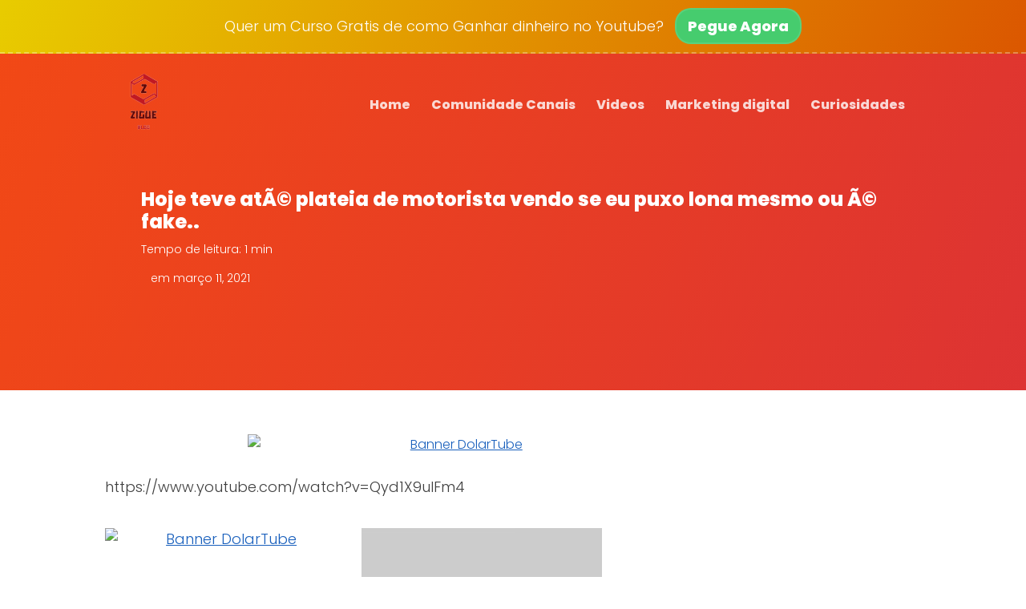

--- FILE ---
content_type: text/html; charset=UTF-8
request_url: https://zigue.com.br/hoje-teve-ate-plateia-de-motorista-vendo-se-eu-puxo-lona-mesmo-ou-e-fake/
body_size: 12758
content:
<!DOCTYPE html>
<html>
<head>

	<title>Hoje teve atÃ© plateia de motorista vendo se eu puxo lona mesmo ou Ã© fake.. &#8211; Zigue Humor</title>
<meta name='robots' content='max-image-preview:large' />
	<style>img:is([sizes="auto" i], [sizes^="auto," i]) { contain-intrinsic-size: 3000px 1500px }</style>
	<script type="text/javascript">
/* <![CDATA[ */
window._wpemojiSettings = {"baseUrl":"https:\/\/s.w.org\/images\/core\/emoji\/16.0.1\/72x72\/","ext":".png","svgUrl":"https:\/\/s.w.org\/images\/core\/emoji\/16.0.1\/svg\/","svgExt":".svg","source":{"concatemoji":"https:\/\/zigue.com.br\/wp-includes\/js\/wp-emoji-release.min.js?ver=6.8.3"}};
/*! This file is auto-generated */
!function(s,n){var o,i,e;function c(e){try{var t={supportTests:e,timestamp:(new Date).valueOf()};sessionStorage.setItem(o,JSON.stringify(t))}catch(e){}}function p(e,t,n){e.clearRect(0,0,e.canvas.width,e.canvas.height),e.fillText(t,0,0);var t=new Uint32Array(e.getImageData(0,0,e.canvas.width,e.canvas.height).data),a=(e.clearRect(0,0,e.canvas.width,e.canvas.height),e.fillText(n,0,0),new Uint32Array(e.getImageData(0,0,e.canvas.width,e.canvas.height).data));return t.every(function(e,t){return e===a[t]})}function u(e,t){e.clearRect(0,0,e.canvas.width,e.canvas.height),e.fillText(t,0,0);for(var n=e.getImageData(16,16,1,1),a=0;a<n.data.length;a++)if(0!==n.data[a])return!1;return!0}function f(e,t,n,a){switch(t){case"flag":return n(e,"\ud83c\udff3\ufe0f\u200d\u26a7\ufe0f","\ud83c\udff3\ufe0f\u200b\u26a7\ufe0f")?!1:!n(e,"\ud83c\udde8\ud83c\uddf6","\ud83c\udde8\u200b\ud83c\uddf6")&&!n(e,"\ud83c\udff4\udb40\udc67\udb40\udc62\udb40\udc65\udb40\udc6e\udb40\udc67\udb40\udc7f","\ud83c\udff4\u200b\udb40\udc67\u200b\udb40\udc62\u200b\udb40\udc65\u200b\udb40\udc6e\u200b\udb40\udc67\u200b\udb40\udc7f");case"emoji":return!a(e,"\ud83e\udedf")}return!1}function g(e,t,n,a){var r="undefined"!=typeof WorkerGlobalScope&&self instanceof WorkerGlobalScope?new OffscreenCanvas(300,150):s.createElement("canvas"),o=r.getContext("2d",{willReadFrequently:!0}),i=(o.textBaseline="top",o.font="600 32px Arial",{});return e.forEach(function(e){i[e]=t(o,e,n,a)}),i}function t(e){var t=s.createElement("script");t.src=e,t.defer=!0,s.head.appendChild(t)}"undefined"!=typeof Promise&&(o="wpEmojiSettingsSupports",i=["flag","emoji"],n.supports={everything:!0,everythingExceptFlag:!0},e=new Promise(function(e){s.addEventListener("DOMContentLoaded",e,{once:!0})}),new Promise(function(t){var n=function(){try{var e=JSON.parse(sessionStorage.getItem(o));if("object"==typeof e&&"number"==typeof e.timestamp&&(new Date).valueOf()<e.timestamp+604800&&"object"==typeof e.supportTests)return e.supportTests}catch(e){}return null}();if(!n){if("undefined"!=typeof Worker&&"undefined"!=typeof OffscreenCanvas&&"undefined"!=typeof URL&&URL.createObjectURL&&"undefined"!=typeof Blob)try{var e="postMessage("+g.toString()+"("+[JSON.stringify(i),f.toString(),p.toString(),u.toString()].join(",")+"));",a=new Blob([e],{type:"text/javascript"}),r=new Worker(URL.createObjectURL(a),{name:"wpTestEmojiSupports"});return void(r.onmessage=function(e){c(n=e.data),r.terminate(),t(n)})}catch(e){}c(n=g(i,f,p,u))}t(n)}).then(function(e){for(var t in e)n.supports[t]=e[t],n.supports.everything=n.supports.everything&&n.supports[t],"flag"!==t&&(n.supports.everythingExceptFlag=n.supports.everythingExceptFlag&&n.supports[t]);n.supports.everythingExceptFlag=n.supports.everythingExceptFlag&&!n.supports.flag,n.DOMReady=!1,n.readyCallback=function(){n.DOMReady=!0}}).then(function(){return e}).then(function(){var e;n.supports.everything||(n.readyCallback(),(e=n.source||{}).concatemoji?t(e.concatemoji):e.wpemoji&&e.twemoji&&(t(e.twemoji),t(e.wpemoji)))}))}((window,document),window._wpemojiSettings);
/* ]]> */
</script>
<!-- zigue.com.br is managing ads with Advanced Ads --><script id="zigue-ready">
			window.advanced_ads_ready=function(e,a){a=a||"complete";var d=function(e){return"interactive"===a?"loading"!==e:"complete"===e};d(document.readyState)?e():document.addEventListener("readystatechange",(function(a){d(a.target.readyState)&&e()}),{once:"interactive"===a})},window.advanced_ads_ready_queue=window.advanced_ads_ready_queue||[];		</script>
		<style id='wp-emoji-styles-inline-css' type='text/css'>

	img.wp-smiley, img.emoji {
		display: inline !important;
		border: none !important;
		box-shadow: none !important;
		height: 1em !important;
		width: 1em !important;
		margin: 0 0.07em !important;
		vertical-align: -0.1em !important;
		background: none !important;
		padding: 0 !important;
	}
</style>
<link rel='stylesheet' id='wp-block-library-css' href='https://zigue.com.br/wp-includes/css/dist/block-library/style.min.css?ver=6.8.3' type='text/css' media='all' />
<style id='classic-theme-styles-inline-css' type='text/css'>
/*! This file is auto-generated */
.wp-block-button__link{color:#fff;background-color:#32373c;border-radius:9999px;box-shadow:none;text-decoration:none;padding:calc(.667em + 2px) calc(1.333em + 2px);font-size:1.125em}.wp-block-file__button{background:#32373c;color:#fff;text-decoration:none}
</style>
<style id='global-styles-inline-css' type='text/css'>
:root{--wp--preset--aspect-ratio--square: 1;--wp--preset--aspect-ratio--4-3: 4/3;--wp--preset--aspect-ratio--3-4: 3/4;--wp--preset--aspect-ratio--3-2: 3/2;--wp--preset--aspect-ratio--2-3: 2/3;--wp--preset--aspect-ratio--16-9: 16/9;--wp--preset--aspect-ratio--9-16: 9/16;--wp--preset--color--black: #000000;--wp--preset--color--cyan-bluish-gray: #abb8c3;--wp--preset--color--white: #ffffff;--wp--preset--color--pale-pink: #f78da7;--wp--preset--color--vivid-red: #cf2e2e;--wp--preset--color--luminous-vivid-orange: #ff6900;--wp--preset--color--luminous-vivid-amber: #fcb900;--wp--preset--color--light-green-cyan: #7bdcb5;--wp--preset--color--vivid-green-cyan: #00d084;--wp--preset--color--pale-cyan-blue: #8ed1fc;--wp--preset--color--vivid-cyan-blue: #0693e3;--wp--preset--color--vivid-purple: #9b51e0;--wp--preset--gradient--vivid-cyan-blue-to-vivid-purple: linear-gradient(135deg,rgba(6,147,227,1) 0%,rgb(155,81,224) 100%);--wp--preset--gradient--light-green-cyan-to-vivid-green-cyan: linear-gradient(135deg,rgb(122,220,180) 0%,rgb(0,208,130) 100%);--wp--preset--gradient--luminous-vivid-amber-to-luminous-vivid-orange: linear-gradient(135deg,rgba(252,185,0,1) 0%,rgba(255,105,0,1) 100%);--wp--preset--gradient--luminous-vivid-orange-to-vivid-red: linear-gradient(135deg,rgba(255,105,0,1) 0%,rgb(207,46,46) 100%);--wp--preset--gradient--very-light-gray-to-cyan-bluish-gray: linear-gradient(135deg,rgb(238,238,238) 0%,rgb(169,184,195) 100%);--wp--preset--gradient--cool-to-warm-spectrum: linear-gradient(135deg,rgb(74,234,220) 0%,rgb(151,120,209) 20%,rgb(207,42,186) 40%,rgb(238,44,130) 60%,rgb(251,105,98) 80%,rgb(254,248,76) 100%);--wp--preset--gradient--blush-light-purple: linear-gradient(135deg,rgb(255,206,236) 0%,rgb(152,150,240) 100%);--wp--preset--gradient--blush-bordeaux: linear-gradient(135deg,rgb(254,205,165) 0%,rgb(254,45,45) 50%,rgb(107,0,62) 100%);--wp--preset--gradient--luminous-dusk: linear-gradient(135deg,rgb(255,203,112) 0%,rgb(199,81,192) 50%,rgb(65,88,208) 100%);--wp--preset--gradient--pale-ocean: linear-gradient(135deg,rgb(255,245,203) 0%,rgb(182,227,212) 50%,rgb(51,167,181) 100%);--wp--preset--gradient--electric-grass: linear-gradient(135deg,rgb(202,248,128) 0%,rgb(113,206,126) 100%);--wp--preset--gradient--midnight: linear-gradient(135deg,rgb(2,3,129) 0%,rgb(40,116,252) 100%);--wp--preset--font-size--small: 13px;--wp--preset--font-size--medium: 20px;--wp--preset--font-size--large: 36px;--wp--preset--font-size--x-large: 42px;--wp--preset--spacing--20: 0.44rem;--wp--preset--spacing--30: 0.67rem;--wp--preset--spacing--40: 1rem;--wp--preset--spacing--50: 1.5rem;--wp--preset--spacing--60: 2.25rem;--wp--preset--spacing--70: 3.38rem;--wp--preset--spacing--80: 5.06rem;--wp--preset--shadow--natural: 6px 6px 9px rgba(0, 0, 0, 0.2);--wp--preset--shadow--deep: 12px 12px 50px rgba(0, 0, 0, 0.4);--wp--preset--shadow--sharp: 6px 6px 0px rgba(0, 0, 0, 0.2);--wp--preset--shadow--outlined: 6px 6px 0px -3px rgba(255, 255, 255, 1), 6px 6px rgba(0, 0, 0, 1);--wp--preset--shadow--crisp: 6px 6px 0px rgba(0, 0, 0, 1);}:where(.is-layout-flex){gap: 0.5em;}:where(.is-layout-grid){gap: 0.5em;}body .is-layout-flex{display: flex;}.is-layout-flex{flex-wrap: wrap;align-items: center;}.is-layout-flex > :is(*, div){margin: 0;}body .is-layout-grid{display: grid;}.is-layout-grid > :is(*, div){margin: 0;}:where(.wp-block-columns.is-layout-flex){gap: 2em;}:where(.wp-block-columns.is-layout-grid){gap: 2em;}:where(.wp-block-post-template.is-layout-flex){gap: 1.25em;}:where(.wp-block-post-template.is-layout-grid){gap: 1.25em;}.has-black-color{color: var(--wp--preset--color--black) !important;}.has-cyan-bluish-gray-color{color: var(--wp--preset--color--cyan-bluish-gray) !important;}.has-white-color{color: var(--wp--preset--color--white) !important;}.has-pale-pink-color{color: var(--wp--preset--color--pale-pink) !important;}.has-vivid-red-color{color: var(--wp--preset--color--vivid-red) !important;}.has-luminous-vivid-orange-color{color: var(--wp--preset--color--luminous-vivid-orange) !important;}.has-luminous-vivid-amber-color{color: var(--wp--preset--color--luminous-vivid-amber) !important;}.has-light-green-cyan-color{color: var(--wp--preset--color--light-green-cyan) !important;}.has-vivid-green-cyan-color{color: var(--wp--preset--color--vivid-green-cyan) !important;}.has-pale-cyan-blue-color{color: var(--wp--preset--color--pale-cyan-blue) !important;}.has-vivid-cyan-blue-color{color: var(--wp--preset--color--vivid-cyan-blue) !important;}.has-vivid-purple-color{color: var(--wp--preset--color--vivid-purple) !important;}.has-black-background-color{background-color: var(--wp--preset--color--black) !important;}.has-cyan-bluish-gray-background-color{background-color: var(--wp--preset--color--cyan-bluish-gray) !important;}.has-white-background-color{background-color: var(--wp--preset--color--white) !important;}.has-pale-pink-background-color{background-color: var(--wp--preset--color--pale-pink) !important;}.has-vivid-red-background-color{background-color: var(--wp--preset--color--vivid-red) !important;}.has-luminous-vivid-orange-background-color{background-color: var(--wp--preset--color--luminous-vivid-orange) !important;}.has-luminous-vivid-amber-background-color{background-color: var(--wp--preset--color--luminous-vivid-amber) !important;}.has-light-green-cyan-background-color{background-color: var(--wp--preset--color--light-green-cyan) !important;}.has-vivid-green-cyan-background-color{background-color: var(--wp--preset--color--vivid-green-cyan) !important;}.has-pale-cyan-blue-background-color{background-color: var(--wp--preset--color--pale-cyan-blue) !important;}.has-vivid-cyan-blue-background-color{background-color: var(--wp--preset--color--vivid-cyan-blue) !important;}.has-vivid-purple-background-color{background-color: var(--wp--preset--color--vivid-purple) !important;}.has-black-border-color{border-color: var(--wp--preset--color--black) !important;}.has-cyan-bluish-gray-border-color{border-color: var(--wp--preset--color--cyan-bluish-gray) !important;}.has-white-border-color{border-color: var(--wp--preset--color--white) !important;}.has-pale-pink-border-color{border-color: var(--wp--preset--color--pale-pink) !important;}.has-vivid-red-border-color{border-color: var(--wp--preset--color--vivid-red) !important;}.has-luminous-vivid-orange-border-color{border-color: var(--wp--preset--color--luminous-vivid-orange) !important;}.has-luminous-vivid-amber-border-color{border-color: var(--wp--preset--color--luminous-vivid-amber) !important;}.has-light-green-cyan-border-color{border-color: var(--wp--preset--color--light-green-cyan) !important;}.has-vivid-green-cyan-border-color{border-color: var(--wp--preset--color--vivid-green-cyan) !important;}.has-pale-cyan-blue-border-color{border-color: var(--wp--preset--color--pale-cyan-blue) !important;}.has-vivid-cyan-blue-border-color{border-color: var(--wp--preset--color--vivid-cyan-blue) !important;}.has-vivid-purple-border-color{border-color: var(--wp--preset--color--vivid-purple) !important;}.has-vivid-cyan-blue-to-vivid-purple-gradient-background{background: var(--wp--preset--gradient--vivid-cyan-blue-to-vivid-purple) !important;}.has-light-green-cyan-to-vivid-green-cyan-gradient-background{background: var(--wp--preset--gradient--light-green-cyan-to-vivid-green-cyan) !important;}.has-luminous-vivid-amber-to-luminous-vivid-orange-gradient-background{background: var(--wp--preset--gradient--luminous-vivid-amber-to-luminous-vivid-orange) !important;}.has-luminous-vivid-orange-to-vivid-red-gradient-background{background: var(--wp--preset--gradient--luminous-vivid-orange-to-vivid-red) !important;}.has-very-light-gray-to-cyan-bluish-gray-gradient-background{background: var(--wp--preset--gradient--very-light-gray-to-cyan-bluish-gray) !important;}.has-cool-to-warm-spectrum-gradient-background{background: var(--wp--preset--gradient--cool-to-warm-spectrum) !important;}.has-blush-light-purple-gradient-background{background: var(--wp--preset--gradient--blush-light-purple) !important;}.has-blush-bordeaux-gradient-background{background: var(--wp--preset--gradient--blush-bordeaux) !important;}.has-luminous-dusk-gradient-background{background: var(--wp--preset--gradient--luminous-dusk) !important;}.has-pale-ocean-gradient-background{background: var(--wp--preset--gradient--pale-ocean) !important;}.has-electric-grass-gradient-background{background: var(--wp--preset--gradient--electric-grass) !important;}.has-midnight-gradient-background{background: var(--wp--preset--gradient--midnight) !important;}.has-small-font-size{font-size: var(--wp--preset--font-size--small) !important;}.has-medium-font-size{font-size: var(--wp--preset--font-size--medium) !important;}.has-large-font-size{font-size: var(--wp--preset--font-size--large) !important;}.has-x-large-font-size{font-size: var(--wp--preset--font-size--x-large) !important;}
:where(.wp-block-post-template.is-layout-flex){gap: 1.25em;}:where(.wp-block-post-template.is-layout-grid){gap: 1.25em;}
:where(.wp-block-columns.is-layout-flex){gap: 2em;}:where(.wp-block-columns.is-layout-grid){gap: 2em;}
:root :where(.wp-block-pullquote){font-size: 1.5em;line-height: 1.6;}
</style>
<link rel='stylesheet' id='wpmaquina-css' href='https://zigue.com.br/wp-content/plugins/wpmaquina/public/css/wpmaquina-public.css?ver=1.0' type='text/css' media='all' />
<link rel='stylesheet' id='wpavenger-parent-theme-css' href='https://zigue.com.br/wp-content/themes/wpavenger/style.css?ver=1.5.3' type='text/css' media='all' />
<script type="text/javascript" src="https://zigue.com.br/wp-includes/js/jquery/jquery.min.js?ver=3.7.1" id="jquery-core-js"></script>
<script type="text/javascript" src="https://zigue.com.br/wp-includes/js/jquery/jquery-migrate.min.js?ver=3.4.1" id="jquery-migrate-js"></script>
<script type="text/javascript" src="https://zigue.com.br/wp-content/plugins/wpmaquina/public/js/wpmaquina-public.js?ver=1.0" id="wpmaquina-js"></script>
<link rel="https://api.w.org/" href="https://zigue.com.br/wp-json/" /><link rel="alternate" title="JSON" type="application/json" href="https://zigue.com.br/wp-json/wp/v2/posts/937" /><link rel="EditURI" type="application/rsd+xml" title="RSD" href="https://zigue.com.br/xmlrpc.php?rsd" />
<meta name="generator" content="WordPress 6.8.3" />
<link rel="canonical" href="https://zigue.com.br/hoje-teve-ate-plateia-de-motorista-vendo-se-eu-puxo-lona-mesmo-ou-e-fake/" />
<link rel='shortlink' href='https://zigue.com.br/?p=937' />
<link rel="alternate" title="oEmbed (JSON)" type="application/json+oembed" href="https://zigue.com.br/wp-json/oembed/1.0/embed?url=https%3A%2F%2Fzigue.com.br%2Fhoje-teve-ate-plateia-de-motorista-vendo-se-eu-puxo-lona-mesmo-ou-e-fake%2F" />
<link rel="alternate" title="oEmbed (XML)" type="text/xml+oembed" href="https://zigue.com.br/wp-json/oembed/1.0/embed?url=https%3A%2F%2Fzigue.com.br%2Fhoje-teve-ate-plateia-de-motorista-vendo-se-eu-puxo-lona-mesmo-ou-e-fake%2F&#038;format=xml" />
<meta name="generator" content="Elementor 3.21.1; features: e_optimized_assets_loading, additional_custom_breakpoints; settings: css_print_method-external, google_font-enabled, font_display-auto">

	<meta http-equiv="Content-Type" content="text/html; charset=utf-8">
	<meta http-equiv="Content-Language" content="pt-BR">
	<meta name="viewport" content="width=device-width,initial-scale=1.0,maximum-scale=1.0">
	<script src="https://kit.fontawesome.com/329249923e.js" crossorigin="anonymous"></script>
	

<link href="https://fonts.googleapis.com/css2?family=Poppins:wght@100;300;800&display=swap" rel="stylesheet">
















	<meta name="URL" content="https://zigue.com.br">
	<meta name="copyright" content="Zigue Humor">
	<meta name="template" content="WP Avenger 4.0">
	<link rel="shortcut icon" type="image/x-icon" href="https://zigue.com.br/wp-content/uploads/2021/08/image-removebg-preview.png">
	<link rel="pingback" href="https://zigue.com.br/xmlrpc.php">

	
<!-- TIPO DE PAGINA -->

	


<!-- MODELO DEFAULT PAGE TEMPLATE -->

	
	

	




	<!-- Custom CSS Avenger -->

<!-- slider na homepage -->
	
<!-- fim.slider na homepage-->

<!--============AJUSTAR TEXTO ETC DE AVISO DE ACEITAÇÃO DAS POLITICAS ============-->
<style type="text/css">
	.form-news form {
		margin-bottom: -18px;
	}
	.aceitar-politicas{
	display: inline-flex;
	margin: -10px 0 0 0;
	}
	.chamada .aceitar-politicas a{
		 text-decoration: unset; 
		 background: unset; 
		 margin-top: 0; 
		 padding: 0px; 
		 border-radius: 0px; 
		 font-weight: 600; 
		 border: 0px solid; 
		 box-shadow: 0 0 0 0;
		 color: #ffffff; 
	}

	.aceitar-politicas{
		color: #ffffff;
	}

	.aceitar-politicas input{
		width: 14px;
	}
	.cor-politicas input{
		width: 18px !important;
	}
	.chamada .aceitar-politicas span{
		margin: 18px 0 0 8px;
		font-size: 10px;
	}

	.form-news .aceitar-politicas span{
		margin: 18px 0 0 8px;
		font-size: 10px;
	}

	/* dentro dos artigos */
	.cor-politicas{ 
		color: #1f1f1f !important;
	}
	.cor-politicas a{
		color: #1f1f1f !important;
	}
	/*dentro das newsletters*/
	.cor_politicas_news{
		color: #1f1f1f !important;
	}
	.cor_politicas_news a{
		color: #1f1f1f !important;
	}	
	/*cor_politicas_news*/
</style>
<!--============FIM.AJUSTAR AVISO DE DADOS SEGUROS ============-->

<!--============AJUSTAR HEADER QUANDO TEM BARRA NO TOPO============-->
<style type="text/css">
	section.topo {
		padding-top: 80px;
		
	}
	.barra i{
		top: 1px;
	}
	.menu-fixo{
		top: 67px;
	}
</style>
<!--============FIM.AJUSTAR HEADER QUANDO TEM BARRA NO TOPO============-->



<!--============Cor personalizada da barra============-->

	<style type="text/css">
	.barra{
		background-image: linear-gradient(114deg, #e8cc00, #db5700) !important;
	}	
	</style>

<!--
-->
<!--============Fim.Cor personalizada da barra============-->



<!--============Mudar cores do botao do popup do telegram ============-->
	
<!--============Fim.Mudar cores do botao do popup do telegram ============-->




<!--===============CORES PERSONALIZADAS=================-->

<!-- COR IRON MAN - FUNDO #5f0909, #af9723 ; BOTOES border-color: #560404;
    background-color: #610909; -->

<!--COR FUNDOS-->
<style type="text/css">
/*COR DE FUNDO DO HEADER*/

.corGenerica h1, .corGenerica h2, .corGenerica p{
	color: ;
}

.sidebar-blocos .autor-artigo img{
	background-image: linear-gradient(114deg, #f24915, #dd3333);
}

section.topo {
    background-image: linear-gradient(114deg, #f24915, #dd3333);
}
/* COR PERSONALIZADA DO FUNDO DOS TITULOS DA SIDEBAR */
.title {
	background-image: linear-gradient(114deg, #f24915, #dd3333);
}
.barra-widget {
	background-image: linear-gradient(114deg, #f24915, #dd3333);
}	
/*COR DE FUNDO DO SUB-MENU*/
.menu-desktop > .top-bar li .sub-menu {
	background-image: linear-gradient(130deg, #f24915, #dd3333);
}
/* COR DO TXTX MSG DA AVISO ANTISPAM NO HEADER*/
section.topo .aviso {
	color: #ffffff;
}
section.topo .cadeado-icon i{
	color: #ffffff;
}



/*COR DE FUNDO DO MENU FIXO*/
</style>

<style type="text/css">
/*COR DE FUNDO DA BARRA*/
.barra {
    background-image: linear-gradient(114deg, #250e8a, #00f9f7);
}
/*COR DE FUNDO DO POPUP DE PESQUISA*/

#buscacor{
	background-color: #ff0749 ;
	opacity: 0.99;
}
#bucacorsmartphone{
	background-color: #ff0749 ;
	opacity: 0.99;	
}
/*BOTOES DO TEMA*/
.barra a, .chamada input[type=submit], .form-news input[type=submit], .btler a, .botao-sidebar, .botao-submeter, .gotopbtn, .paginacao a, .chamada a, .sidebar-blocos input[type=submit]{
	background-color: #46cc6e;
	border: 2px solid rgba(255,255,255,0.1);
	color: #ffffff;
}
.barra a:hover, .chamada input[type=submit]:hover, .form-news input[type=submit]:hover, .btler a:hover, .botao-sidebar:hover, .botao-submeter:hover, .gotopbtn:hover , .paginacao a:hover, .largura100 a:hover, .cta_link a:hover, .sidebar-blocos input[type=submit]:hover{
	background-color: #3CB961; 

}
.sidebar-blocos input[type=submit] {
    border: 2px solid rgba(255,255,255,0.1);
}

/*CORES DO MENU DO TEMA*/
.menu-desktop > .top-bar li a {
	color: #ffffff;
}
.menu-desktop .menu-busca i{
	color: #ffffff;	
}
/*COR DOS LINKS*/
* a{
	color: #185fbc;
}
	
/*COR DO TEXTO ANTI-SPAM*/

/**/


</style>
<!--FIM.COR FUNDOS-->



<!--============Cor personalizada do cabeçalho nas categorias============-->

		<!--============Fim.Cor personalizada do cabeçalho nas categorias============-->

<!--============ Botoes por linha no desktop ============-->
<style type="text/css">
	.icon{ 
		grid-template-columns: [row-start] repeat(4, 1fr) [row-end]; 
	}
@media screen and (max-width: 768px){	
	.icon{ 
		grid-template-columns: [row-start] repeat(4, 1fr) [row-end]; 
	}
}	
</style>
<!--============Fim. ============-->


<!----============Personzalização na pagina simples============-->
<!--============Fim.Personzalização na pagina simples============-->


<style type="text/css">


.artigo-personalizado h1{
	color: #3f3f3f;
	font-size: 24px;
}

.artigo-personalizado h2{
	color: #3f3f3f;
	font-size: 22px;
}

.artigo-personalizado h3{
	color: #3f3f3f;
	font-size: 20px;
}

.artigo-personalizado h4{
	color: #3f3f3f;
	font-size: 18px;
}

.artigo-personalizado h5{
	color: #3f3f3f;
	font-size: 16px;
}

.artigo-personalizado h6{
	color: #3f3f3f;
	font-size: 14px;
}	

.artigo-personalizado p{
	color: #3f3f3f;
}	


.artigo p{
	font-size: 18px;
	line-height: 22px;
}

.artigo-topo-cor h1, .artigo-topo-cor p, .leitura{
	color: #ffffff !important;
}

</style>




<style type="text/css">
	*{
		font-family: 'Poppins', sans-serif;
	}
</style>



<!-- smart_menu_txt -->
<!-- smart_menu_bg -->

<style type="text/css">
@media screen and (max-width: 768px){	
	.menu-mobile > .menu-busca i{
		color: #383838;
	}
	.menu-mobile .menu-icon .nav-icon:before,
	.menu-mobile .menu-icon .nav-icon,
	.menu-mobile .menu-icon .nav-icon:after {
		background: #383838;
	}
	.menu-mobile, .menu-mobile ul{
		background-color: #ffffff;
		color: #383838;
	}

	.menu-mobile li a {
		border-top: 2px solid #ffffff;
		color: #383838;
	}
}
</style>


<!-- End. Custom CSS Avenger -->
	

<!-- Style css personalizado -->
<!--End.Style css personalizado -->		
	
<!-- Scripts Page -->
<!-- End. Scripts Page -->

<!-- Custom Scripts Header -->
<link rel="stylesheet" href="https://blob.contato.io/machine-files/all-css/form-ll.css">
<link rel="stylesheet" href="https://paginas.rocks/content/capture/forms/async-form-capture.css"><!-- End. Custom Scripts Header -->

	


</head>
<body itemscope="itemscope" itemtype="http://schema.org/WebPage" 
 onload="checkBarra()"  >


		

		
		
			         <div id="barra" class="barra cima">
	<div class="center">
	
 
			<p>Quer um Curso Gratis de como Ganhar dinheiro no Youtube?</p>
	
			<a href="https://go.hotmart.com/O56797692R?src=barrazigue" target="_blank" >Pegue Agora</a>
		
		<div class="clear"></div>

	</div><!--center-->
<div onclick='fecharbarra()' id="fbarra">
	<i  id="ibarra"  onclick="ajustarsection()" class="far fa-times-circle"></i>
</div>
</div><!--barra base-->

<!-- colocar X para fechar o popup -->

<!--<div class="space"></div>--><!-- CORRIGIR AQUI O SPACE TALVEZ UTILIZAR NO SECTION -->
<!-- 

	NO SMARTPHONE O ESPAÇO PRECISA SER MAIOR NO TOPO E RODAPE.

-->
		
				

	<!--FIM. SE A BARRA ENTRAR NO TOPO -->
	

	

	<div class="menu-mobile" id="safarisearch" onclick='safarisearch()'>
	        		            
	            	<a class="logo" href="https://zigue.com.br" title="Página Inicial | Zigue Humor">
	            	<img src="https://zigue.com.br/wp-content/uploads/2021/08/image-removebg-preview.png" />
					</a>

					            
	            <!--icon de busca-->
				<input type="checkbox" id="busca" class="busca">
				<label class="menu-busca" for="busca"><i class="fas fa-search"></i></label>
				<!--fim.icon de busca-->

				<!-- se a checkbox id="busca" tiver check abrir <div class="wrap-busca"> -->
					<div class="popup-avenger" id="bucacorsmartphone">
							<label class="menu-busca" for="busca"><i class="fas fa-times-circle"></i></label>
						<div class="center">
								
								<div class="busca-icon"><i class="fas fa-search"></i></div>

							<div class="w50 chamada">

							<form id="searchform" method="get" action="https://zigue.com.br/">
    <input type="text" class="search-field" name="s" placeholder="Pesquisar" value="">
    <input type="submit" value="Pesquisar">
</form>
							</div>
						</div><!--center-->
					</div><!--popup-avenger-->
				


				<!--icon do menu-->
	            <input class="menu-btn" type="checkbox" id="menu-btn" />
	            <label class="menu-icon" for="menu-btn"><span class="nav-icon"></span></label>
	            <!--fim.icon do menu-->

						<ul id="menu-top-menu" class="menu"><li id="menu-item-12" class="menu-item menu-item-type-custom menu-item-object-custom menu-item-home menu-item-12"><input class="hidecheckbox" type="checkbox" id="submenu-12" onclick="subMenuMobile()"><div class="icon-mobile-menu"><a href="https://zigue.com.br/">Home</a></div><label class="hideicondesktop" for="submenu-12"><i class="fas fa-caret-square-down"></i></label></li>
<li id="menu-item-690" class="menu-item menu-item-type-custom menu-item-object-custom menu-item-690"><input class="hidecheckbox" type="checkbox" id="submenu-690" onclick="subMenuMobile()"><div class="icon-mobile-menu"><a href="https://bit.ly/3jayOyn">Comunidade Canais</a></div><label class="hideicondesktop" for="submenu-690"><i class="fas fa-caret-square-down"></i></label></li>
<li id="menu-item-2716" class="menu-item menu-item-type-taxonomy menu-item-object-category current-post-ancestor current-menu-parent current-post-parent menu-item-2716"><input class="hidecheckbox" type="checkbox" id="submenu-2716" onclick="subMenuMobile()"><div class="icon-mobile-menu"><a href="https://zigue.com.br/category/videos/">Videos</a></div><label class="hideicondesktop" for="submenu-2716"><i class="fas fa-caret-square-down"></i></label></li>
<li id="menu-item-2717" class="menu-item menu-item-type-taxonomy menu-item-object-category menu-item-2717"><input class="hidecheckbox" type="checkbox" id="submenu-2717" onclick="subMenuMobile()"><div class="icon-mobile-menu"><a href="https://zigue.com.br/category/marketing/">Marketing digital</a></div><label class="hideicondesktop" for="submenu-2717"><i class="fas fa-caret-square-down"></i></label></li>
<li id="menu-item-2718" class="menu-item menu-item-type-taxonomy menu-item-object-category menu-item-2718"><input class="hidecheckbox" type="checkbox" id="submenu-2718" onclick="subMenuMobile()"><div class="icon-mobile-menu"><a href="https://zigue.com.br/category/curiosidades/">Curiosidades</a></div><label class="hideicondesktop" for="submenu-2718"><i class="fas fa-caret-square-down"></i></label></li>
</ul>       
  	
	</div><!--menu-mobile-->


<pre></pre>

	<section class="topo" id="barraSize">
		<div class="center">
			

			<header id="menuFixo" class="hover">
				<div class="center sameheight">
					<div class="logo">



												
						<a href="https://zigue.com.br" title="Página Inicial | Zigue Humor">
						<img src="https://zigue.com.br/wp-content/uploads/2021/08/image-removebg-preview.png" />
						</a>

											
					</div><!--logo-->



				
				<div class="menu-desktop" id="menu-desktop">

				
					<ul id="menu-top-menu-1" class="top-bar"><li class="menu-item menu-item-type-custom menu-item-object-custom menu-item-home menu-item-12"><input class="hidecheckbox" type="checkbox" id="submenu-12" onclick="subMenuMobile()"><a href="https://zigue.com.br/">Home</a><label class="hideicondesktop" for="submenu-12"><i class="fas fa-caret-square-down"></i></label></li>
<li class="menu-item menu-item-type-custom menu-item-object-custom menu-item-690"><input class="hidecheckbox" type="checkbox" id="submenu-690" onclick="subMenuMobile()"><a href="https://bit.ly/3jayOyn">Comunidade Canais</a><label class="hideicondesktop" for="submenu-690"><i class="fas fa-caret-square-down"></i></label></li>
<li class="menu-item menu-item-type-taxonomy menu-item-object-category current-post-ancestor current-menu-parent current-post-parent menu-item-2716"><input class="hidecheckbox" type="checkbox" id="submenu-2716" onclick="subMenuMobile()"><a href="https://zigue.com.br/category/videos/">Videos</a><label class="hideicondesktop" for="submenu-2716"><i class="fas fa-caret-square-down"></i></label></li>
<li class="menu-item menu-item-type-taxonomy menu-item-object-category menu-item-2717"><input class="hidecheckbox" type="checkbox" id="submenu-2717" onclick="subMenuMobile()"><a href="https://zigue.com.br/category/marketing/">Marketing digital</a><label class="hideicondesktop" for="submenu-2717"><i class="fas fa-caret-square-down"></i></label></li>
<li class="menu-item menu-item-type-taxonomy menu-item-object-category menu-item-2718"><input class="hidecheckbox" type="checkbox" id="submenu-2718" onclick="subMenuMobile()"><a href="https://zigue.com.br/category/curiosidades/">Curiosidades</a><label class="hideicondesktop" for="submenu-2718"><i class="fas fa-caret-square-down"></i></label></li>
</ul>
				
				
				<input type="checkbox" id="busca-desktop" class="busca" onclick='buscaDesktop()'>
				<label class="menu-busca" for="busca-desktop"><i class="fas fa-search"></i></label>

					<div class="popup-busca" id="buscacor">
						<label class="menu-busca" for="busca-desktop"><i class="fas fa-times-circle"></i></label>
						<div class="center">
								
								

							<div class="chamada">

							<form id="searchform" method="get" action="https://zigue.com.br/">
    <input type="text" class="search-field" name="s" placeholder="Pesquisar" value="">
    <input type="submit" value="Pesquisar">
</form>
							</div>
						</div><!--center-->
					</div><!--popup-busca-->

				</div><!--menu-desktop-->

				
				</div>
			</header>

			<!--o id="makeSpace" compensa o espaço retirado com o menufixo -->
			<div id="makeSpace" class="center space">
							
						<!-- Dynamic Sidebar -->
										<!-- End. Dynamic Sidebar -->
			</div><!--center space-->

			<div class="clear"></div>
			<div class="space"></div>
		
	

<!-- FIM.CRIAR FUNÇÃO ARTIGO HEADER, OU INCLUDE -->

	
 		<!--======================== INFORMAÇÃO DO ARTIGO ========================-->
			<header class="artigo-topo artigo-topo-cor">

						
					<h1>Hoje teve atÃ© plateia de motorista vendo se eu puxo lona mesmo ou Ã© fake..</h1>
										<div class="leitura">
					<i class='fa fa-clock-o'></i>
						Tempo de leitura: 1 min					</div>
										
	
				<div class="autor-artigo">
					
					
					<p>
						
						
						
							em março 11, 2021						
											</p>
						<!-- if com tempo de leitura -->

				</div>
			</header><!--artigo-topo-->

		<!--======================== INFORMAÇÃO DO ARTIGO ========================-->

			<div class="clear"></div>
		</div><!--center-->
	</section><!--topo-->


	
	<!--======================== BANNER ========================-->

	<div class="avenger-widget center">
			</div><!--avenger-widget-->

	<!--======================== BANNER ========================-->


	<div class="center post-container">

		<!-- BARRA LATERAL NA ESQUERDA -->
		
			<!-- CONTEUDO NA ESQUERDA -->
		<section class="conteudo-artigo  
		">

		<!--======================== PARTILHA ========================-->
		<div class="partilha">
				
				</div>
		<!--======================== PARTILHA ========================-->
		
			<!--======================== ARTIGO ========================-->
			<div class='code-block code-block-3' style='margin: 8px 0; clear: both;'>
<style>

    .banner-container {
        text-align: center;
        margin: 20px auto;
        width: 65%; /* A imagem ocupa 80% do espaço disponível */
        max-width: 80%; /* Garante que a imagem não exceda 80% da largura do contêiner pai */
    }
    .banner-container img {
        width: 80%; /* A imagem preenche o contêiner */
        height: auto; /* Mantém a proporção da imagem */
        display: block;
    }
</style>

<div class="banner-container">
    <a href="https://go.hotmart.com/A44317796Q?src=artigodolartube" target="_blank" rel="noopener noreferrer">
        <img src="https://dolartube.com/wp-content/uploads/2025/09/MONETIZACAO-DE-CANAIS-DARK.jpg" alt="Banner DolarTube">
    </a>
</div></div>

			<article class="artigo artigo-personalizado">

			<!-- ACTIVAR OU DESATIVAR RESUMOS -->
						
										<!-- FIM ACTIVAR OU DESATIVAR RESUMOS -->
							
			<!-- THUMBNAIL DO ARTIGO -->
						<!-- FIM.THUMBNAIL DO ARTIGO -->


			<p>https://www.youtube.com/watch?v=Qyd1X9uIFm4</p><div class='code-block code-block-1' style='margin: 8px auto; text-align: center; display: block; clear: both;'>
<div style="float: left; margin: 0 20px 20px 0; max-width: 300px; width: 100%;">
    <a href="https://go.hotmart.com/A44317796Q?src=artigodolartube" target="_blank" rel="noopener noreferrer">
        <img src="https://dolartube.com/wp-content/uploads/2025/09/Generated-Image-September-13-2025-1_58PM.png" alt="Banner DolarTube" style="width: 100%; height: auto; display: block;">
    </a>
</div></div>
<div class="zigue-content" id="zigue-136098798"><a href="https://zigue.com.br"><img src="https://zigue.com.br/wp-content/plugins/advanced-ads/public/assets/img/dummy.jpg" width="300" height="250" alt=""  /></a></div><a href="https://go.hotmart.com/A7558332E?src=zigue" target="_blank"><img decoding="async" width="100%" src="https://zigue.com.br/wp-content/themes/wpavenger/imagens/fno_2_728_90.png"></a>
<p></p>
<!-- CONTENT END 1 -->
	
			
			</article>
			<!--======================== ARTIGO ========================-->


		<!--======================== PARTILHA ========================-->
		<div class="partilha">
				
				</div>
		<!--======================== PARTILHA ========================-->
		


			<div class="space"></div>

			<!--======================== BANNER ========================-->
			
			<div class="avenger-widget">
				 <a href="https://go.hotmart.com/A7558332E?src=zigue" target="_blank"><img src="https://zigue.com.br/wp-content/themes/wpavenger/imagens/fno_728_90.png"></a>			</div><!--avenger-widget-->
			
			<!--======================== BANNER ========================-->



			<!--======================== CAPTURA ========================-->
						<!--======================== CAPTURA ========================-->
				

			<!--======================== ARTIGOS RELACIONADOS ========================-->		
			 
			<div class="artigos-relacionados">
			<p>Você <strong>vai gostar</strong> também:</p>	
			</div><!--artigos-relacionados-->

			
			
				<div class="grelha-bloco">


	<article class="bloco-unico com-tres-mini height100">
		<div class="img-container height116">
				
			<a href="https://zigue.com.br/anpd-mantem-suspensao-da-meta-para-uso-de-dados-de-brasileiros-para-treinar-ia/" title="ANPD mantém suspensão da Meta para uso de dados de brasileiros para treinar IA"><img alt="ANPD mantém suspensão da Meta para uso de dados de brasileiros para treinar IA" src="https://zigue.com.br/wp-content/uploads/2024/07/tem-suspensao-da-meta-para-uso-de-dados-de-brasileiros-para-treinar-ia-WRUArBcBQfo-218x122.jpg"></a>
		
				</div>
		<h3>
			<a href="https://zigue.com.br/anpd-mantem-suspensao-da-meta-para-uso-de-dados-de-brasileiros-para-treinar-ia/" title="ANPD mantém suspensão da Meta para uso de dados de brasileiros para treinar IA">ANPD mantém suspensão da Meta para uso de dados de brasileiros para treinar IA	
			</a>
		</h3>
		
		<div class="btler">
		
						<a href="https://zigue.com.br/anpd-mantem-suspensao-da-meta-para-uso-de-dados-de-brasileiros-para-treinar-ia/">Ler artigo</a>
					
		</div>
	</article>




	


	<article class="bloco-unico com-tres-mini height100">
		<div class="img-container height116">
				
			<a href="https://zigue.com.br/parquinho-thalita-nao-entrega-nada-ao-imitar-fatima-%f0%9f%98%85-vale-tudo-novelei-tv-globo-shorts/" title="Parquinho? Thalita não entrega nada ao imitar Fátima ? | Vale Tudo | Novelei | TV Globo #shorts"><img alt="Parquinho? Thalita não entrega nada ao imitar Fátima ? | Vale Tudo | Novelei | TV Globo #shorts" src="https://zigue.com.br/wp-content/uploads/2022/07/a-nada-ao-imitar-fatima-f09f9885-vale-tudo-novelei-tv-globo-shorts-puhWKIP32Fg-218x122.jpg"></a>
		
				</div>
		<h3>
			<a href="https://zigue.com.br/parquinho-thalita-nao-entrega-nada-ao-imitar-fatima-%f0%9f%98%85-vale-tudo-novelei-tv-globo-shorts/" title="Parquinho? Thalita não entrega nada ao imitar Fátima ? | Vale Tudo | Novelei | TV Globo #shorts">Parquinho? Thalita não entrega nada ao imitar Fátima ? | Vale Tudo | Novelei | TV Globo #shorts	
			</a>
		</h3>
		
		<div class="btler">
		
						<a href="https://zigue.com.br/parquinho-thalita-nao-entrega-nada-ao-imitar-fatima-%f0%9f%98%85-vale-tudo-novelei-tv-globo-shorts/">Ler artigo</a>
					
		</div>
	</article>




	


	<article class="bloco-unico com-tres-mini height100">
		<div class="img-container height116">
				
			<a href="https://zigue.com.br/camara-do-rj-retomara-votacao-sobre-guarda-municipal-armada/" title="Câmara do RJ retomará votação sobre Guarda Municipal armada"><img alt="Câmara do RJ retomará votação sobre Guarda Municipal armada" src="https://zigue.com.br/wp-content/uploads/2025/04/camara-do-rj-retomara-votacao-sobre-guarda-municipal-armada-dadrqwl58jA-218x122.jpg"></a>
		
				</div>
		<h3>
			<a href="https://zigue.com.br/camara-do-rj-retomara-votacao-sobre-guarda-municipal-armada/" title="Câmara do RJ retomará votação sobre Guarda Municipal armada">Câmara do RJ retomará votação sobre Guarda Municipal armada	
			</a>
		</h3>
		
		<div class="btler">
		
						<a href="https://zigue.com.br/camara-do-rj-retomara-votacao-sobre-guarda-municipal-armada/">Ler artigo</a>
					
		</div>
	</article>




	</div>
							
			<!--======================== ARTIGOS RELACIONADOS ========================-->
			
			<!--======================== COMENTARIOS ========================-->

							
			<!--======================== COMENTARIOS ========================-->
			<div class='code-block code-block-2' style='margin: 8px 0; clear: both;'>
<div style="text-align: center; margin: 20px auto; max-width: 300px; width: 100%;">
    <a href="https://go.hotmart.com/O56797692R?src=artigodolartube" target="_blank" rel="noopener noreferrer">
        <img src="https://dolartube.com/wp-content/uploads/2025/09/ChatGPT-Image-13-de-set.-de-2025-14_11_40.png" alt="Banner DolarTube" style="width: 100%; height: auto; display: block;">
    </a>
</div></div>
		</section><!--conteudo-artigos-->		
	
		<!-- BARRA LATERAL NA DIREITA -->
		
	</div><!--fim.center post-container-->


<div class="clear"></div>

	<!--======================== SUBSCRIÇÃO NEWSLETTER ========================-->
	<section class="avenger-news-rodape">
		
		<div class="center">
			<div class="w50 texto-news">
									<p>JUNTE-SE Á NOSSA LISTA DE SUBSCRITORES</p>
				
									<h2>Entre para nossa lista e receba conteúdos exclusivos e com prioridade</h2>
				
			</div><!--w50 texto-news-->
			<div class="w50 form-news">
						<div class="largura100 chamada">
				<a href="" 
					>
												Vá até Avenger - Geral > Artigos.									</a>
				</div><!--largura100-->
					</div><!--w50 form-news-->
		</div><!--center-->
	</section><!--avenger-news-->
	<!--======================== SUBSCRIÇÃO NEWSLETTER ========================-->

	<!--======================== BANNER ========================-->
		<div class="avenger-widget center">
			<a href="https://go.hotmart.com/A44317796Q?src=zigue" target="_blank"><img src="https://zigue.com.br/wp-content/uploads/2023/06/anuncio-970-x-90.jpg"></a>		</div><!--avenger-widget-->

	<!--======================== BANNER ========================-->	

<script type="speculationrules">
{"prefetch":[{"source":"document","where":{"and":[{"href_matches":"\/*"},{"not":{"href_matches":["\/wp-*.php","\/wp-admin\/*","\/wp-content\/uploads\/*","\/wp-content\/*","\/wp-content\/plugins\/*","\/wp-content\/themes\/wpavenger\/*","\/*\\?(.+)"]}},{"not":{"selector_matches":"a[rel~=\"nofollow\"]"}},{"not":{"selector_matches":".no-prefetch, .no-prefetch a"}}]},"eagerness":"conservative"}]}
</script>









<!-- ATIVAR E DESATIVAR POPUP cookieExpire: 10, -->
	
<!-- End Exit Popup -->
<script type="text/javascript" src="https://zigue.com.br/wp-content/themes/wpavenger/js/jquery.cookie.js?ver=1.4.1" id="jquery.cookie-js"></script>
<script type="text/javascript" src="https://zigue.com.br/wp-content/themes/wpavenger/js/avenger-load-more.js?ver=1.1" id="script-js"></script>
<script>!function(){window.advanced_ads_ready_queue=window.advanced_ads_ready_queue||[],advanced_ads_ready_queue.push=window.advanced_ads_ready;for(var d=0,a=advanced_ads_ready_queue.length;d<a;d++)advanced_ads_ready(advanced_ads_ready_queue[d])}();</script>

<!-- TIPO DE PAGINA -->

	


<!-- MODELO DEFAULT PAGE TEMPLATE -->

	
	

	

	

			<!--COLOCAR O WIDGET AQUI QUANDO PASSAR PARA O WORDPRESS-->
	<footer>
			<div class="center">
				<div class="col-rodape c4">
																								<h2>TieLabs Secondry Menu</h2>
							
					<ul><li id="menu-item-10840" class="menu-item menu-item-type-custom menu-item-object-custom menu-item-home menu-item-10840"><input class="hidecheckbox" type="checkbox" id="submenu-10840" onclick="subMenuMobile()"><a href="https://zigue.com.br/">Início</a><label class="hideicondesktop" for="submenu-10840"><i class="fas fa-caret-square-down"></i></label></li>
<li id="menu-item-10841" class="menu-item menu-item-type-custom menu-item-object-custom menu-item-10841"><input class="hidecheckbox" type="checkbox" id="submenu-10841" onclick="subMenuMobile()"><a href="#">Sobre</a><label class="hideicondesktop" for="submenu-10841"><i class="fas fa-caret-square-down"></i></label></li>
<li id="menu-item-10842" class="menu-item menu-item-type-custom menu-item-object-custom menu-item-10842"><input class="hidecheckbox" type="checkbox" id="submenu-10842" onclick="subMenuMobile()"><a href="#">Equipe</a><label class="hideicondesktop" for="submenu-10842"><i class="fas fa-caret-square-down"></i></label></li>
<li id="menu-item-10845" class="menu-item menu-item-type-custom menu-item-object-custom menu-item-10845"><input class="hidecheckbox" type="checkbox" id="submenu-10845" onclick="subMenuMobile()"><a href="https://tielabs.com/buy/jannah?utm_source=demo-content&#038;utm_medium=link&#038;utm_campaign=jannah&#038;utm_content=secondry-menu">Compre agora!</a><label class="hideicondesktop" for="submenu-10845"><i class="fas fa-caret-square-down"></i></label></li>
</ul>					<!--if ( has_nav_menu( 'av_footer_1' ) )-->
				</div><!--col-rodape c4-->

				<div class="col-rodape c4">
					<!--if ( has_nav_menu( 'av_footer_2' ) )-->
				</div><!--col-rodape-->

				<div class="col-rodape c4">
					<!--if ( has_nav_menu( 'av_footer_3' ) )-->
				</div><!--col-rodape-->

				<div class="col-rodape c4">
					<!--if ( has_nav_menu( 'av_footer_4' ) )-->
				</div><!--col-rodape-->

			</div><!--center-->

			
			<div class="conteudo-rodape">

							
		
					<a href="https://zigue.com.br" title="Página Inicial | Zigue Humor">
						<!-- logo para o footer -->

										
						<img src="https://zigue.com.br/wp-content/uploads/2021/08/image-removebg-preview.png" />

											<!-- end.logo para o footer -->
					</a>

					

        <p "><strong>Zigue Humor © 2026</strong>. Todos os direitos reservados.</p><p>Tema WordPress  <a rel="nofollow" target="_blank" href="https://go.hotmart.com/O56797692R?src=zigueblog" title="Tema WordPress Otimizado Avenger"><strong>Avenger ®</strong></a></p>       
        
                
         
        <div class="space"></div>
        <div class="social-icons"><!-- flex-content -->
        
        <!--SOCIAL -->	
        	        		<a href="https://www.facebook.com/eriveltonmkt" target="_blank">
        			<i class="fa fa-facebook-square" style="color:#3B5998;"></i>        		</a>
        	        <!--FIM.SOCIAL -->	
        <!--SOCIAL -->	
        	        		<a href="https://twitter.com/eriveltonpro" target="_blank">
        			<i class="fa fa-twitter" style="color:#1EBEF0;"></i>        		</a>
        	        <!--FIM.SOCIAL -->	
        <!--SOCIAL -->	
        	        		<a href="https://instagram.com/eriveltonpro" target="_blank">
        			<i class="fa fa-instagram" style="color:#E4405F;"></i>        		</a>
        	        <!--FIM.SOCIAL -->
        <!--SOCIAL -->	
        	        		<a href="https://t.me/eriveltonmkt" target="_blank">
        			<i class="fab fa-telegram-plane" style="color:#1EBEF0;"></i>        		</a>
        	        <!--FIM.SOCIAL -->	
        <!--SOCIAL -->	
        	        <!--FIM.SOCIAL -->	
        <!--SOCIAL -->	
        	        <!--FIM.SOCIAL -->	
        <!--SOCIAL -->	
        	        		<a href="https://youtube.com/c/erivelton" target="_blank">
        			<i class="fa fa-youtube-play" style="color:#E02F2F;"></i>        		</a>
        	        <!--FIM.SOCIAL -->	
        <!--SOCIAL -->	
        	        		
        		<a href="https://wa.me/5535988058188?text=Olá, estive no seu blog e gostaria de falar com você" target="_blank">
        			<i class="fab fa-whatsapp" style="color:#38D633;"></i>        		</a>
        	        <!--FIM.SOCIAL -->	



        </div>

					</div>
		<div class="space10"></div>
	</footer>
	


	<a class="gotopbtn"  id="top-page" > <i class="fas fa-arrow-up"></i> </a>


<script type="text/javascript">

// Get The Id
var topPage = document.getElementById(`top-page`)

// On Click, Scroll to the Top of Page
topPage.onclick = () => window.scrollTo({ top: 0, behavior: 'smooth' })

// On scroll, Show/Hide the button
window.onscroll = () => {
  window.scrollY > 500
    ? (topPage.style.display = 'block')
    : (topPage.style.display = 'none')
}


</script>








	
	

	<!--FOOTER-->

	<!--SLIDER-->
<!--FIM.SLIDER-->

	<!-- MENU FIXO -->
		<script>
	window.onscroll = function() { menufixo()};

	var fazerSpace = document.getElementById("makeSpace");
	var header = document.getElementById("menuFixo");
	var sticky = header.offsetTop;

	function menufixo() {
	  if (window.pageYOffset > sticky) {
	    header.classList.add("menu-fixo");//
	    fazerSpace.style.padding = "15px";
	  } else {
	    header.classList.remove("menu-fixo");//
	  	fazerSpace.style.padding = "0";
	  }
	}
	</script>
		<!-- FIM.MENU FIXO -->

	<!-- CLOSE menu-desktop TRANFORMATION NONE -->
	<script type="text/javascript">
		function buscaDesktop() {
		  // Botão
		  var checkBox = document.getElementById("busca-desktop");
		  // Popup
		  var menudesk = document.getElementById("menu-desktop");

		  // If the checkbox is checked, display the output text
		  if (checkBox.checked == true){
		    menudesk.style.transform = "none";
		  } else {
		    menudesk.style.transform = "translateY(-50%)";		    
		  }
		}
	</script>
	<!-- FIM.menu-desktop TRANFORMATION NONE -->


	<!-- BUSCA SAFARI -->
	<script type="text/javascript">
		function safarisearch() {
		  // Botão
		  var checkBox = document.getElementById("busca");
		  // Popup
		  var text = document.getElementById("safarisearch");

		  // If the checkbox is checked, display the output text
		  if (checkBox.checked == true){
		    text.style.position = "unset";
		  } else {
		    text.style.position = "fixed";
		    
		  }
		}
	</script>
	<!-- FIM.BUSCA SAFARI -->

		<!-- FECHAR BARRA -->
	


		

	<script type="text/javascript">
		
		function getCookie() {
	        var cookies = document.cookie.split(';');
	        var FirstCookie = cookies[0];
	        var FirstValue = FirstCookie.split('=')[1];
	        return FirstValue;
	      }

	    function setCookie(value) {
	        var expires = new Date();
	        expires.setHours(expires.getHours() + 24);
	        document.cookie = 'barra' + '=' + value + ';EXPIRES=' + expires.toGMTString();
	      }
	      
		function fecharbarra() {
			// o que clica
		  	var checkBox = document.getElementById("fbarra");
		  	// o que modifica
		  	var text = document.getElementById("barra");

		  // If the checkbox is checked, display the output text
		  if (checkBox.checked == true){
		    text.style.display = "block"; //predefinido no css
		  } else {

		    text.style.display = "none";

		   
		    setCookie(2); //mostra sempre
		   
		    
		    
					  
		  }


		}

		function checkBarra() {

		  	// o que modifica
		  	var text = document.getElementById("barra");
		  			  	var altura = document.getElementById("barraSize");
		  			  	var menufixo = document.getElementById("menuFixo");
		  			  	
	    	var myCookie = getCookie("barra");

		    if (myCookie == 2) { //mostra sempre

		        text.style.display = "block"; 

		        				setCookie(2);
						    
		    }
		    else if(myCookie == 1) { //mostra depois de 24h
		    
		        text.style.display = "none";
		       

		        		        altura.style.padding = "40px 0 80px 0";
		        		        	menufixo.style.top = "0";
		    			        		        

		    
		      		
				setCookie(2);
				
		    } else {
		    	text.style.display = "block"; 
		    	setCookie(2);
		    }
		}

	</script>

	<!-- FIM.FECHAR BARRA -->

		<!-- FECHAR BARRA -->
	<script type="text/javascript">
		function ajustarsection() {
		  // o que clica
		  var checkBox = document.getElementById("ibarra");
		  // o que modifica
	  
		  var text = document.getElementById("barraSize");
				  var menufixo = document.getElementById("menuFixo");
			  // If the checkbox is checked, display the output text
		  if (checkBox.checked == true){
		    text.style.padding = "80px 0 80px 0";
		    
		  } else {
		  
		    text.style.padding = "40px 0 80px 0";
						    menufixo.style.top = "0";
				  }
		}
	</script>
	<!-- FIM.FECHAR BARRA -->





	<!-- mobile sub-menu -->
	<script type="text/javascript">
		function subMenuMobile() {

				
		  

}
	</script>
	<!-- FIM.mobile sub-menu -->

<!-- Custom Scripts Footer -->
<script src="https://paginas.rocks/scripts/capture/form/async-form-capture.js" async defer></script><!-- End. Custom Scripts Footer -->

<!-- Scripts Page Base -->
<!-- End. Scripts Page Base -->

<script defer src="https://static.cloudflareinsights.com/beacon.min.js/vcd15cbe7772f49c399c6a5babf22c1241717689176015" integrity="sha512-ZpsOmlRQV6y907TI0dKBHq9Md29nnaEIPlkf84rnaERnq6zvWvPUqr2ft8M1aS28oN72PdrCzSjY4U6VaAw1EQ==" data-cf-beacon='{"version":"2024.11.0","token":"e92400838a464cbc9805ef4cc3f381bb","r":1,"server_timing":{"name":{"cfCacheStatus":true,"cfEdge":true,"cfExtPri":true,"cfL4":true,"cfOrigin":true,"cfSpeedBrain":true},"location_startswith":null}}' crossorigin="anonymous"></script>
</body>
</html>

--- FILE ---
content_type: text/css
request_url: https://zigue.com.br/wp-content/themes/wpavenger/style.css?ver=1.5.3
body_size: 7257
content:
@charset "UTF-8";
/*
Theme Name: Avenger 4.0
Theme URI: https://wpavenger.com.br
Description: O melhor e mais completo tema wordpress desenvolvido para o marketing digital
Version: 4.0.12
Author: Carlos Lourenço e Fábio Vasconcelos
Author URI: https://negocioonlinedozero.com
Text Domain: wpavenger
Tags: O tema mais completo para o marketing digital
*/


*{
	margin: 0;
	padding: 0;
	box-sizing: border-box;
	font-family: 'Poppins', sans-serif;
}

h1,h2,h3,h4,h5,h6 { font-weight:800; line-height:1.2 }

.artigo h1{font-size: 28px;}
.artigo h2{font-size: 24px;}
.artigo h3{font-size: 22px;}
.artigo h4{font-size: 20px;}
.artigo h5{font-size: 18px;}
.artigo h6{font-size: 16px;}

.artigo-space{
	margin-bottom: -15px;
}

.titulo-h4{margin-bottom: 10px;}
.small-txt{font-size: 12px;}

input::placeholder{
	color: #797979;
	font-weight: bold;
}

.hidecheckbox{
	display: none!important;
}

.hideicondesktop{
	display: none;
}

.gotopbtn{
  position: fixed;
  width: 50px;
  height: 50px;
  background: #27ae60;
  bottom: 70px;
  right: 50px;
  display: none;
  text-decoration: none;
  text-align: center;
  line-height: 50px;
  color: white;
  font-size: 22px;
}

.aligncenter img{
  display: block;
  margin-left: auto;
  margin-right: auto;
}

.aligncenter {
  display: block;
  margin-left: auto;
  margin-right: auto;
}

.video_embed{
  text-align:center;
  width:100%;
}

.titulo{
	margin: 20px 0;
	color: #36393c;
}

.height100{
	height: 100% !important;
}

.icon a{
	margin: 5px 5px;
	padding: 5px 10px;
	text-decoration: none;
}
.icon{

	display: inline-grid;
}
/* classes Auxiliares*/
.center{
	max-width: 1100px;
	margin: 0 auto;
	padding: 0 2%;

}

.center900{
	max-width: 900px;
	margin: 0 auto;
	padding: 0 2%;
}

.centrar{
	text-align: center;
}

.clear{
	clear: both;
}

.centrar100{
	width: 100%;
	margin: 80px 0 50px 0;
}

.centrar100-no-margin{
	width: 100%;
	margin: 20px 0 10px 0;
}

.largura100 a{
	width: 100%;
	text-align: center;
}

.w50{
	float: left;
	width: 50%;
	padding: 0 15px;
}

.w33{
	float: left;
	width: 33%;
	padding: 0 15px;
}

.w70{
	float: left;
	width: 70%;
	padding: 0 15px;
}

.w200{
	float: left;
	width: 200px;
	padding: 0 15px;
}

.w300{
	max-width: 300px;
}

.height116{
	height: 116px !important;
}

.space{
	margin-top: 50px;
}

.space10{
	margin-top: 10px;
}

.space20{
	margin-top: 20px;
}

.style404{

	margin: 0 auto;

}

.style404 h1{
	font-size: 140px;
	text-align: center;
	color: #F6F3F3;
}

.style404 h2{
	font-size: 50px;
	text-align: center;
	color: #F6F3F3;
}

.flex-content{
	display: flex;
}

.linha50{
	background-image: linear-gradient(114deg, #250e8a, #00f9f7);
	height: 50px;
}

.cinza{
	background: #efecec;
	padding: 20px;
}

.chamada-branco{
	color: white;
}

.chamada-branco h1{
	font-size: 22px;
	padding: 10px;
	text-align: center;

}

.chamada-branco p{
	font-size: 18px;
	padding: 10px;
	text-align: center;
	line-height: 1em;	
}

.chamada-cinza{
	color: #545F6C;
}

.chamada-cinza h1{
	font-size: 22px;
	padding: 10px;
	text-align: center;

}

.chamada-cinza p{
	font-size: 18px;
	padding: 10px;
	text-align: center;
	line-height: 1em;
}



/* fim de classes Auxiliares*/

img{
	max-width: 100%;
}

section.topo{
	background-image: linear-gradient(114deg, #250e8a, #00f9f7);
	padding-top: 40px;
	padding-bottom: 80px;
}

section.topo > .center > .mockup img{
	width: 350px; /*350*/
}

.fontawesome{
	font-size: 150px;
	text-align: center;
	color: white;
	opacity: 0.4;
}

.logo a{
	color: white;
	text-decoration: none;
}

.logo{
	float: left;
	transform: translateY(-50%);
    position: absolute;
    top: 50%;
}

.logo img{
	max-width: 250px;
	max-height: 100px;
}

/* MENU RESPONSIVO SMARTPHONE */


.menu-mobile{
	display: none;
}


/* FIM.MENU RESPONSIVO SMARTPHONE */

/* MENU RESPONSIVO DESKTOP */

.sameheight{
	height: 100px;
	position: relative;
}
.menu-desktop > .top-bar{
	list-style-type: none;
	margin: 0;
	padding: 0;
	/*display: flex; flex*/
	
}

.menu-desktop > .top-bar li a {
	padding: 0 1px;
	margin: 0 10px;
	color: white;
	opacity: 0.8;
	font-size: 16px;
	font-weight: bold;
	text-decoration: none;
}

.menu-desktop > .top-bar li{
	position: relative;
	display: inline-block; /*inline-block*/
}
.menu-desktop > .top-bar .sub-menu li{
    display: grid;
    border-bottom: 2px solid rgba(255,255,255,0.1);
    padding: 8px 0;
}
.menu-desktop > .top-bar li a:hover {
	opacity: 1;
}
.menu-desktop > .top-bar li:first-child a {
	padding-left: 0;
}

.menu-desktop > .top-bar li:last-child a {
	padding-right: 0;
}

.menu-desktop{
	display: flex;
	justify-content: flex-end;
	max-width: 770px;
	padding: 20px;
    transform: translateY(-50%);
    position: absolute;
    top: 50%;
    right: 0;
    z-index: 2;
}

.menu-desktop .busca:checked ~ .menu-desktop {
	transform: none;
}	

.menu-desktop > .top-bar li .sub-menu {

	list-style-type: none;
	display: none;
	position: absolute;
	top: 100%;
	left: 0;
	background: rgb(30 159 205);
	margin: 0;
	padding: 5px 10px;
	width: 200px;
	border-top: 2px solid rgba(255,255,255,0.8);
	line-height: 135%;
	box-shadow: 0px 0px 25px 0px rgba(0,0,0,0.1);
	z-index: 9;
}


.menu-desktop > .top-bar > .menu-item-has-children:hover > .sub-menu{
	display: block;
}

.menu-desktop > .top-bar > .menu-item-has-children > a::after {
    content: "▼"; 
    font-size: 12px;
    padding-left: 5px;
}

.menu-desktop .top-bar > .menu-item-has-children .sub-menu > .menu-item-has-children:hover .sub-menu{
	display: block;
}

.menu-desktop > .top-bar .sub-menu li .sub-menu {
	left: 100%;
    top: 10%;
    width: 190px;
  /*left:100%;
	top:0;
	width: 200px;*/
}

.menu-desktop .busca {
 	display: none;
}

.menu-desktop .menu-busca i{
	color: white;
	opacity: 0.8;
	margin-left: 5px;
}
.menu-desktop .menu-busca:hover i{
	opacity: 1;

}
.menu-desktop .busca:checked ~ .popup-busca {
  height: 100%; /*240px*/
  width: 100%;
  display: block;
}

.menu-desktop > .popup-busca{
	display: none;
}

.menu-desktop > .popup-busca i{
	font-size: 40px;
	padding: 10px 20px;	
}

.menu-desktop > .popup-busca input{
	width: 100%;
}

.menu-desktop .busca:checked ~ .menu-busca i {
  transform: rotate(45deg);
  top:0;
}

.menu-desktop .menu-busca {
  cursor: pointer;
  float: right;
  position: relative;
  user-select: none;
}


.menu-fixo {
    position: fixed;
    top: 0;
    width: 100%;
    z-index: 9999;
    left: 0;
   background-image: linear-gradient(114deg, #250e8a, #00f9f7);
    padding: 10px 13% 10px 13%;
    margin: 0 auto;
    transition: all .4s ease-out;
}

.hover{
	z-index: 9999;
}


.menu-fixo > .menu-desktop{
	padding-top: 20px;
}

.popup-busca{
	display: inline-block;
	background-color: #000;
  	position: fixed !important; 
  	top: 0;
  	left: 0;
	z-index: 999999;
	box-shadow: 0px 0px 25px 0px rgba(0,0,0,0.1);
	background-color: rgb(29,151,201,0.9);
	border-radius: 10px;
	border: 6px solid rgba(255,255,255,0.1);
	padding: 10px 5px;
}

.popup-busca > .center > .chamada{
	width: 800px;
	margin: 300px auto;
}

/* FIM.MENU RESPONSIVO DESKTOP */


.chamada{
	color: white;
}


.chamada input[type=email], .chamada input[type=text]{
	padding-left: 40px;
	background-color: #fffcfc;
	color: #666667;
}

.chamada form{
	margin: 10px 0 -20px 0;
}

.chamada input{
	margin-top: 2px;
	font-weight: bold;
	border: 2px solid;
	border-color: #e5e7e8;
	font-size: 16px;
	color: #fff;
	padding: 14px;
	border-radius: 8px;
	width: 100%;
	display: block;
	height: 45px;
}

.aviso-artigo{
	padding-left: 5px !important;
	margin-top: 24px !important;
	text-align: left !important;
}

/*.chamada span, */
.form-news span{
	vertical-align: baseline;
	font-size: 14px;
}

.chamada input[type=submit]{
	border-color: #3cb961;
	background-color: #46cc6e;
	padding-top: 8px;
	margin-top: 5px;
}

.chamada input[type=submit]:hover{
	background-color: #3bb35f;
}

.chamada h1{
	font-size: 35px;
	line-height: 40px;
}

.chamada h2{
	font-size: 25px;
	line-height: 30px;
}

.chamada h3{
	font-size: 20px;
	line-height: 25px;
}

.chamada p{
	font-size: 20px;
	line-height: 1em;
	margin-top: 10px;
}

.mockup img{
	max-width: 100%;
	
}



section.avenger-news{
	position: relative;
	top: -50px;
	max-width: 1100px;
	margin: 0 auto;
	padding: 10px 0px 120px 0px;
	background: white;
	border: 2px solid #f5f5f5;
	box-shadow: 0px 0px 25px 0px rgba(0,0,0,0.1);
}

section.avenger-news-rodape{
	position: relative;
	max-width: 100%;
	margin: 100px auto;
	padding: 10px 0px 120px 0px;
	background: white;
	border: 2px solid #f5f5f5;
}

.texto-news{
	color: #545f6c;
}

.texto-news h2{
	font-size: 18px;
	font-weight: 22px;
	margin-top: 10px
}

.texto-news p{
	font-size: 16px; 
	font-weight: 14px;
}

.form-news form{
/*	margin-top: 10px;*/
}

.form-news input[type=email]{
	background-color: #fffcfc;
	color: #3e464f;
	width: 240px;
	padding-left: 40px;
}


.form-news input[type=submit]{
	border-color: #3cb961;
	background-color: #46cc6e;
	padding-top: 8px;
}

.form-news input[type=submit]:hover{
	background-color: #3bb35f;
}

.form-news input{
	margin-top: 2px;
	font-weight: bold;
	border: 2px solid;
	border-color: #e5e7e8;
	font-size: 16px;
	color: #fff;
	padding: 14px;
	border-radius: 5px;
	display: inline-block;
	height: 45px;
}


section.artigos-avenger{
	padding: 30px 0;
}


section.promocoes h1{
	font-size: 38px;
	line-height: 45px;
	color: #545f6c;
	text-align: center;
}

section.promocoes h2{
	font-size: 35px;
	line-height: 35px;
	color: #545f6c;
	text-align: center;
}

section.promocoes h3{
	font-size: 30px;
	line-height: 31px;
	color: #545f6c;
	text-align: center;
}

section.promocoes h4{
	font-size: 25px;
    line-height: 25px;
    color: #545f6c;
    text-align: center;
    font-weight: 400;
}

section.artigos-avenger{
	font-size: 35px;
	line-height: 40px;
	color: #545f6c;
	text-align: center;
}

section.artigos-avenger, section.promocoes p{
	font-size: 18px;
	line-height: 30px;
	color: #545f6c;
	text-align: center;
	font-weight: bold;
}

.grelha-bloco{
	display: flex;
	flex-wrap: wrap;
	margin-top: 10px;
}

/*
	.bloco-unico
	COLOCAR LIMITE DE TEXTO DENTRO DOS BLOCOS 
	QUANDO PASSAR PARA O WORDPRESS
*/

.img-container img{
  object-fit: cover;
  object-position: 100% 0;
  width: 100%;
  height: 185px; 
}

.img-container{
  height: 185px; 
}

.com-tres-mini .img-container img{
	height: 100%;
}

article.bloco-unico{
	/*height: 100%;*/
}

article.bloco-unico h3{
	font-weight: bold;
	font-size: 16px;
	line-height: 16px;
	padding: 5px 10px;
}

.no-image{
	height: 185px;
	max-width: 100%;
	background: rgba(0,0,0,0.1);
}

.grelha-bloco > .bloco-unico > .no-image h1{
	color: white;
	padding: 50px 30px;
	opacity: 0.8;
	text-align: left;
	font-size: 30px;
}

.bloco-unico{
	text-align: center;
	margin: 10px;
	background-color: #f5f5f5;
	box-shadow: 0px 0px 25px 0px rgba(0,0,0,0.1);
	padding-bottom: 10px;
	height: 380px;
	position: relative;
}

.bloco-unico:hover{
	box-shadow: 0px 0px 25px 0px rgba(0,0,0,0.2);
}

.grelha-bloco > .bloco-unico h2{
	font-size: 18px;
	line-height: 22px;
	color: #545f6c;
	text-align: center;
	margin-top: 10px;
	padding: 0 10px;
}

.grelha-bloco > .bloco-unico p{
	font-size: 16px;
	line-height: 20px;
	color: #545f6c;
	text-align: center;
	font-weight: 400;
	margin-bottom: 10px;
	padding: 0 20px;
}

.bloco-unico img{
	max-width: 100%;
}


.bloco-unico a{
	color: inherit;
	padding: 0 0;
	border: 0;
	margin-top: 0;
	text-decoration: none;
	background: none;
	box-shadow: 0 0 0 0;
}



.btler a, .chamada a{
	text-decoration: none;
	color: white;
	background: #46cc6e;
	display: inline-block;
	margin-top: 8px;
	padding: 6px 12px;
	border-radius: 5px;
	font-weight: 500;
	border: 1px solid rgba(255,255,255,0.1);
	box-shadow: 0px 0px 25px 0px rgba(0,0,0,0.1);
	
}

.thumbnail img{
	object-fit: cover;
	height: 179px;
	width: 100%;
}

.artigo-info{
	position: relative;
	margin-top: -50px; 
	background: rgba(0,0,0,0.7);
	padding: 5px 5px;
}

.artigo-info span{
	color: white;
	font-weight: lighter;
	font-size: 10px;
	line-height: 1em;
}

.btler a:hover{
	background: #3CB961;
}

#lerpost{
	position: absolute;
  	bottom: 20px;
  	left: 32.4%;
}

.com-tres{
	width: 31%;
}

.com-dois{
	width: 45%;
}

.com-tres-mini{
    width: 29%;
}

.com-quatro{
	width: 25%;
}

.paginacao{
	display: flex;
	flex-wrap: wrap;
	margin-top: 40px;
}

.paginacao a{
	text-decoration: none;
	color: white;
	background: #46cc6e;
	display: inline-block;
	margin-top: 8px;
	padding: 6px 10px;
	border-radius: 5px;
	font-weight: bold;
	border: 2px solid rgba(255,255,255,0.1);
	
}

.pag-geral{
	margin: 2px;
}

.pag-ativa{
	opacity: 1;
}

.pag-inativa{
	opacity: 0.7;
}

section.avenger-slider{
	background-color: #000;
	padding: 30px 0;
}

.avenger-slider img{
	max-width: 100%;
}

.slider-container{
	margin: 40px 0; 
	overflow: hidden;
}

.slider-box{
	display: inline-block;
}

.slider-box > .chamada a{
	margin: 70px 0 20px 0;
}

section.sobre-autor{
	text-align: center;
	max-width: 100%;
	padding: 20px 0;
}

section.sobre-autor img{
	width: 70px;
	height: 70px;
	border-radius: 50%;
}

section.sobre-autor p{
	margin: 20px 0;
}

section.sobre-autor h2{
	margin-top: 60px;
}

footer{
	position: relative;
	padding-top: 30px;
	padding-bottom: 60px;
	background: white;
}

footer > .center{
	display: flex;
	flex-wrap: wrap;
}


.col-rodape a{
	text-decoration: none;
	display: block;	
}

.col-rodape ul{
	list-style-type: none;
}

.col-rodape h2, .conteudo-rodape h2{
	font-size: 25px;
    line-height: 40px;
    color: #545f6c;
}

.col-rodape h2, .conteudo-rodape a{
	text-decoration: none;
}

.col-rodape p{
	font-size: 18px;
    line-height: 20px;
    color: #545f6c;
    text-align: center;
}

.conteudo-rodape p{
	font-size: 14px;
    line-height: 16px;
    color: #545f6c;
    text-align: center;
}
section.obrigado > .conteudo-rodape p{
	font-size: 14px;
    line-height: 16px;
    color: #545f6c;
    text-align: center;
}

.conteudo-rodape{
	text-align: center;
	padding-top: 20px;
}
.conteudo-rodape img{
	max-height: 100px;
	max-width: 100px;
	padding-top: 50px;
	padding-bottom: 20px;
}

/* divisoes do rodape do blog com menu */

.c1{
	width: 30%;/*acertar as dimensões*/
}

.c2{
	width: 30%;/*acertar as dimensões*/
}

.c3{
	width: 30%; /*acertar as dimensões*/
}

.c4{
	width: 25%;
}

/* fim.divisoes do rodape do blog com menu */

.avenger-widget img{
	max-width: 100%;
}

/* modelo artigo */
.artigo-topo{
	padding: 0 60px;
}

.artigo-topo h1, .categoria-topo h1{
	color: white;
	padding: 5px 0;
	margin: 5px 0;
}

.categoria-topo p{
	color: white;
	font-size: 16px;
}

.artigo-topo a{
	color: white;
	background: rgba(0,0,0,0.2);
	padding: 5px 10px;
	text-decoration: none;
	font-weight: bold;
	border-radius: 5px;
	font-size: 14px;
}

.artigo-topo ul{
	list-style-type:none;
	display: flex;
}
.artigo-topo li{
	margin-right: 5px;
}

.artigo-topo > .leitura{
	color: white;
}

.leitura {
	font-size: 14px;
}

.autor-artigo{
	display: flex;
}

.textwidget img{
  	height: auto;
}

.autor-artigo p{
	padding: 0 12px;
	padding-top: 16px;
	padding-bottom: 50px;
	color: white;
	line-height: 19px;
	font-size: 14px;
}

.autor-artigo img{
	margin: 10px 0;
	border-radius: 50%;
}

.conteudo-artigo{
	width: 100%;
	margin: 20px 0;
	padding: 15px;
}

.partilha{
	list-style: none;
	margin: 10px 0;
}

.artigo {
	font-size: 18px;
}

.artigo p{
    margin: 30px 0;
    line-height: 1.2;
}

.artigo img{
	padding: 10px 0;
	height: auto;
}

.artigo .aligncenter img{
	display: block;
  	margin-left: auto;
  	margin-right: auto;
}

.artigo ul, .artigo ol{
	padding-left: 20px;
}

.artigo > .resumo{
	padding: 20px;
	background: #EFECEC;
	border: 1px solid rgba(0,0,0,0.1);
}

.artigo > .resumo h2{
	font-size: 18px;
	color: #403c3c;
	font-weight: lighter;
}

.captura-artigo{
	display: flex;
	margin: 30px;
	border: 1px solid rgba(0,0,0,0.1);
	box-shadow: 0px 0px 25px 0px rgba(0,0,0,0.1);
}

.captura-artigo .chamada .cta_link, .sidebar-blocos .chamada .cta_link{
	text-align: center;
	width: 100%;
}

.isca{
    height: 100%;
    width: 100%;
    white-space: nowrap;
    text-align: center;
    margin: 1em 0;
}

.helper {
    display: inline-block;
    height: 100%;
    vertical-align: middle;
}

.seta{
	background-color: #fff;
	transform: rotate(-45deg);
	width: 20px;
	height: 20px;
	margin-right: -10px;
	margin-top: 200px;
}

.captura-artigo > .w50 > .isca{
	margin: 0 10px 0 0;
}

.captura-artigo .isca img{
    vertical-align: middle;
    max-height: 100%;
    max-width: 100%;
}

/* sidebar */

.post-container{
	display: flex;
	/*flex-wrap: wrap;*/
}

.com-sidebar{
    max-width: 72%;
    width: 100%;
}

.sidebar{
	margin-top: 20px; 
    max-width: 28%;
    width: 100%;
}

.sidebar .acf_widget_avenger_widget_author p{
	/*text-align: justify;*/
	padding: 0 10px;
}

.sidebar .acf_widget_avenger_widget_author h3{
	text-align: center;
	padding: 5px 10px;
}

.sidebar .acf_widget_avenger_widget_author{
	margin-top: 59px;
}

.esquerda{
	float: left;
}

.direita{
	float: right;
}

.sidebar ul{
	list-style-type: none;
}

.sidebar-blocos{
	background: white;
	margin-bottom: 20px;
	border: 1px solid rgba(0,0,0,0.1);
	padding: 15px;
	box-shadow: 0px 0px 25px 0px rgba(0,0,0,0.1);
}

.sidebar-blocos a{
	text-decoration: none;
}

.sidebar-blocos video{
	max-width: 100%;
}

.aviso{
	padding-left: 35px;
	font-size: 12px;
	color: #545F6C;
	margin-top: 10px;
	text-align: center; 
}

section.topo .aviso{
	color: white;
}

.sidebar-blocos > .chamada{

	background: #efecec;
	margin: -15px -15px -15px -15px;
	padding: 10px;
}

.sidebar-blocos > .isca img{
	padding: 15px 0;
	margin: 0 auto;
	width: 100%;
}

.sidebar-blocos > .arrow-up{
	text-align: center;
    margin-top: -30px;
    margin-bottom: -35px;
    font-size: 57px;
    color: #efecec;
}

.title{
	padding: 10px 15px;
	background-image: linear-gradient(114deg, #250e8a, #00f9f7);
	text-align: center;
	margin-bottom: 10px; 
	color: white;
	margin-left: -15px;
	margin-right: -15px;
	margin-top: -15px; 
}

.barra-widget{
	margin-left: -15px;
	margin-right: -15px;
	margin-top: -15px;
	background-image: linear-gradient(114deg, #250e8a, #00f9f7);
	padding: 15px;
}

.barra-widget h1, .barra-widget p{
	color: white;
	text-align: center;
}

.barra-widget p{
	margin-top: 10px;
	line-height: 1em; 
	font-size: 18px;
}

.sidebar-blocos input[type=submit] {
	font-weight: bold;
	color: #fff;
	background-color: #46cc6e;
	border: 2px solid #3cb961;
}
.sidebar-blocos input[type=text] {
	border: 2px solid #e5e7e8;
}

.sidebar-blocos input{

	margin: 5px;
	width: 95%;
	font-size: 16px;
	padding: 8px 14px 14px 14px;
	border-radius: 5px;
	display: inline-block;
}

.widget_recent_entries .post-date{
	color: #797979;
	font-size: 10px;
	padding: 2px 2px;
	background: rgba(0,0,0,0.1);
	border-radius: 5px; 
}

.widget_recent_entries li::before{
	content: "\f0a9";
	font-weight: 900;
	font-size: 16px;
	font-family: 'Font Awesome 5 Free';
    color: #abb4be;
}

.widget_pages li::before{
	content: "\f0a9";
	font-weight: 900;
	font-size: 16px;
	font-family: 'Font Awesome 5 Free';
    color: #abb4be;
    padding: 0 5px;
}

.widget_text ol{
	padding-left: 30px;
}

.widget_media_gallery img{
	width: 100%;
	height: auto;
}

.barra-widget h1{
	font-size: 22px;
}

#sidefixed { 
  position: -webkit-sticky;
  position: sticky;
  top: 0px;
}

.sidebar-blocos .autor-artigo img{
	margin: -75px auto 15px auto;
	background-image: linear-gradient(114deg, #250e8a, #00f9f7);
	padding: 6px;
}

.sidebar-blocos .calendar_wrap{
	margin: 0 50px;
}

.sidebar-blocos .calendar_wrap a{
	font-weight: bold;
}

.postform{
  	display: block;
  	width: 100%;
  	margin: 0 auto;
	font-size: 18px;
}

.botao-sidebar{
	color: white;
	background: #46cc6e;
	padding: 5px 10px;
	margin: 15px auto;
	display: table;
	border-radius: 5px;
	border: 2px solid #3cb961;
}

.botao-sidebar a{
	color: white;
	font-weight: bold;
}

/* fim.sidebar */

.artigos-relacionados p{
	text-align: center;
	display: table;
	max-width: 100%;
	background-color: #545F6C;
	color: white !important;
	border-radius: 5px;
	font-size: 16px;
	margin-top: 10px;
	padding: 4px 8px;
}

section.comentarios-avenger{
	padding: 50px 20px;
	max-width: 100%;
}
section.comentarios-avenger label{
	padding: 10px;
	margin-bottom: 10px; 
}

section.comentarios-avenger textarea{
	background: rgba(238,238,238,.3);
	width: 100%;
	border: 1px solid #E9E9E9;
	border-radius: 5px;
	margin-top: 10px;
	padding: 10px;
	font-size: 16px;
	color: #545F6C;
}

section.comentarios-avenger i{
	color: #545F6C;
}

section.comentarios-avenger h4, section.comentarios-avenger h3{
	color: #545F6C;
	font-size: 22px;
}

.botao-submeter{
	cursor: pointer;
	height: 45px;
	padding: 14px;
    border-radius: 5px;
	border-color: #3cb961;
    background-color: #46cc6e;
    padding-top: 8px;
    color: #fff;
    font-size: 16px;
    margin-top: 2px;
    font-weight: bold;
    border: 2px solid;
}

.comentarios-form p{
	padding: 5px 0;
}

.comentarios-form input[type=text], .comentarios-form input[type=email], .comentarios-form input[type=url]{
	margin: 5px 10px;
	padding: 2px;
}

span.required { 
	display:none; 
}

.lista-comentarios{
	
	border-radius: 5px;
	margin-top: 5px;
	
}

.lista-comentarios li{
	background: rgba(238,238,238,.3);
	border: 2px solid #F8F8F8; 
	border-radius: 5px;
	padding: 10px;
	margin-top: 10px;
	list-style-type: none;
}

.lista-comentarios img{
	border-radius: 50%;
	float: left;
	margin: 5px;
}

.lista-comentarios p{
	font-size: 16px;
	font-weight: 400;
	line-height: 1;
	padding: 10px 5px;
}

.lista-comentarios .reply a{
	color: white;
	text-decoration: none;
}

.lista-comentarios .reply{
	display: table;
	padding: 5px 10px;
    border-radius: 5px;
    background-color: #46cc6e;
    color: #fff;
    font-size: 16px;
    margin-top: 2px;
    font-weight: bold;
    border: 2px solid rgba(255,255,255,0.2);
    max-width: 100%;
    margin: 16px 0;
}


.lista-comentarios .comment-meta a, .lista-comentarios .comment-author a{
	text-decoration: none;
}

/* modelo artigo*/

/* BARRA DE ESCACEZ DO BLOG NO TOPO O RODAPE*/

.barra{
	background-image: linear-gradient(114deg, #250e8a, #00f9f7);
	z-index: 9998;
	position: fixed;
	width: 100%;
	display: none;
	height: 67px;
}

#fbarra{
	cursor: pointer;
}
.cima{
	text-align: center;
	top: 0; 
	border-bottom: 2px dashed;
	border-color: rgba(255,255,255,0.3);

}
.base{
	text-align: center;
	bottom: 0;
	border-top: 2px dashed;
	border-color: rgba(255,255,255,0.3);
}


.barra p{
	display: inline-block;
	font-weight: normal;
	font-size: 18px;
	color: white;
	margin: 10px 0;
	margin-right: 10px;

}

.barra a{
	display: inline-block;
	padding: 7px 14px;
	background-color: #46cc6e;
	margin: 10px 0;
	border-radius: 20px;
	border: 2px solid rgba(255,255,255,0.1);
	text-decoration: none;
	color: white;
	font-weight: bold;
	font-size: 18px;
}
.barra a:hover{
	background-color: #3CB961;
}

#contador{
	background-color: rgba(255,255,255, 0.2);
	padding: 7px 10px;
	border: 2px solid rgba(255,255,255, 0.5);
	border-radius: 20px;
	font-weight: bold;
}

.barra i{
	display: inline-block;
	color: white;
	right: 20px;
	font-size: 30px;
	margin: 17px 0;
	margin-left: 100px;
	position: fixed;
}
/* FIM.BARRA DE ESCACEZ DO BLOG NO TOPO O RODAPE*/

/* PAGINAS CAPTURA */

section.pagina{
	background-image: linear-gradient(114deg, #250e8a, #00f9f7);
	padding-top: 80px;
	padding-bottom: 80px;
	height: 100vh;
	width: 100%;
}


.grelhapontolista i{
	display: inline-block;
	color: white;
	font-size: 18px;
	margin: 0 10px;
}

.grelhapontolista p{
	display: inline-block;
	color: white;
	font-size: 18px;
	font-weight: bold;
}

.fechar i{
	float: right;
	right: 25px;
	color: white;
	font-size: 30px;
	position: absolute;
	top: 25px;
	cursor: pointer;
}


/* FIM.PAGINAS CAPTURA */
.telegram-partilha{
	z-index: 999;
	margin-top: 0;
	position: relative;
}


.telegram-partilha img{
	width: 70px;
	height: 70px;
	border-radius: 50%;
	position: fixed;
	top: 380px;
	left: 35px;
	box-shadow: 0px 0px 25px 0px rgba(0,0,0,0.1);
}

.telegram-partilha p{
	color: white;
	background-color: #00ACE5;
	padding: 5px 10px;
	border-radius: 5px;
	border: 1px solid #0000;
	position: fixed;
	top: 460px;
	left: 30px;
	font-size: 12px;
	box-shadow: 10px 10px 20px 5px rgba(0,0,0,0.1);
}

.whatsapp p{
	background-color: #23d366 !important;
}

.telegram-partilha i{
	position: fixed;
	top: 360px;
	left: 95px;	
	color: #7A8C9E;
}

.popup-avenger{
	display: inline-block;
	width: 800px;
	height: 400px;
	
  	position: fixed; 
  	top: 50%;
  	left: 50%;
    margin-top: -240px;
  	margin-left: -400px;
	z-index: 9999;
	box-shadow: 0px 0px 25px 0px rgba(0,0,0,0.1);
	background-color: rgb(29,151,201,0.9);
	border-radius: 10px;
	border: 6px solid rgba(255,255,255,0.1);
	padding: 10px 5px;
	transition: max-height .2s ease-out;
}

.popup-avenger i{
	padding: 10px 10px;
	font-size: 22px;
	color: white;
	float: right;
}

.popup-avenger > .center > .w50 i{
	float: left;
	display: contents;
	font-size: 20px;
}

.popup-avenger > .center > .w50 span{
	display: contents;
    float: left;
    color: white;
    font-size: 14px;
}

.popup-avenger > .center > .w50 img{
	margin-bottom: 20px;
	border-radius: 50%;
	width: 250px;
	height: 250px;
	margin-top: 40px;
	object-fit: cover;
}

.popup-avenger h2{
	display: inline-block;
	width: 100%;
	line-height: 30px;
	float: left;
	padding-right: 30px;
	margin-top: 15px;
	font-size: 28px;
	color: white;
	margin-bottom: 10px;
}

.popup-avenger p{
	display: inline-block;
	width: 100%;	
	line-height: 22px;
	float: left;
	padding-right: 30px;
	font-size: 20px;
	color: white;
	margin-bottom: 20px;
}

.popup-avenger a{
	float: left;
	color: white;
	font-size: 24;
	padding: 8px 10px;
	background-color: #FF6000;
	text-decoration: none;
	border-radius: 25px;
	border: 2px solid rgba(255,255,255,0.1);
	font-weight: bold;
}


/*telegram popup busca=telegram-popup , menu-busca=menu-telegram*/

#popup-telegram{
	display: none;
}

#close-telegram-icon{
	display: none;
}

.telegram-partilha .menu-telegram {
  cursor: pointer;
  user-select: none;
}
.telegram-partilha .telegram-popup{
	display: none;
}

.popup-avenger > i{
	cursor: pointer;
}

/*FIM.telegram popup busca=telegram-popup , menu-busca=menu-telegram*/


/*pagina brevemente*/
.brevemente h2, .brevemente p, .brevemente h1{
	text-align: center;
	padding: 20px 0;
}

.brevemente h1{
	font-size: 30px;
}

.brevemente{
	height: 100vh;
}

.brevemente > .w300 {
	margin: 0 auto;
}
/*Fim.Pagina brevemente*/

/* INSTAGRAM */

.img-text {
	display: flex;
}

.img-text > .w200 img{

	width: 200px;
	height: auto;
	margin-right: 40px;
}

.grelha-vertical{
	display: inline-block;
	width: 600px;
}

.social-icons i{
	text-align: center;
	color: black;
	background-color: white;
	font-size: 26px;
	margin: -40px 20px 0 20px;
	border-radius: 50%;
	border: 1px solid rgba(0,0,0, 0.05);
	width: 50px;
	height: 50px;
	padding: 10px;
}

.social-icons a {
	text-decoration: none;

}
#icon-youtube{
	color: red;
}

#icon-instagram{
	color: #EF4ADA;
}

#icon-facebook{
	color: #3752AB;
}

#icon-twitter{
	color: #19B2EC;
}

#icon-telegram{
	color: #00ACE5;
}

#icon-whatsapp{
	color: #46CC6E;
}

.social-icons{
	max-width: 880px;
	margin: 0 auto;
	padding: 0 2%;
	text-align: center;
}

.listabotoes{
	display: grid;
	margin: 20px 220px;	
}

.largura-igual{
	display: block;
	max-width: 100%;
	text-align: center;
}

.listabotoes a{
	width: 100%;
	text-decoration: none;
	font-weight: bold;
	max-width: 100%;
	color: white;
	font-size: 26px;
	padding: 10px 20px;
	background-color: #2D4B9D;
	margin: 10px auto;
	border-radius: 20px;
	border: 2px solid rgba(255,255,255, 0.5);

}

/* FIM.INSTAGRAM */

/* OBRIGADO */

section.obrigado > .center900{
	margin-top: -20px;
	background-color: white;
	border: 2px solid rgba(0,0,0,0.03);
	padding: 20px 20px;
}

section.obrigado h1{
	font-size: 35px;
	line-height: 40px;
	color: #545f6c;
	text-align: center;
	margin: 20px 0;
}

section.obrigado h2{
	font-size: 25px;
	line-height: 40px;
	color: #545f6c;
	padding: 10px 0 0 0;
}

section.obrigado p{
	font-size: 18px;
	line-height: 24px;
	color: #545f6c;

}

section.obrigado > .center900 > .img-text{
	margin: 10px 0;
	padding: 10px 40px;
}

section.obrigado i{
	font-size: 100px;
	color: rgba(0,0,0,0.06);
	margin: 0 40px;
}

/* FIM.OBRIGADO */

/* ICONS */
/*icon captura*/
.chamada .input-icon i{
	position: absolute;
    margin: 15px 13px;
    color: #D5D5D5;
}
/*icon newsletter*/
.form-news .input-icon i{
	position: absolute;
    margin: 17px 13px;
    color: #D5D5D5;
}
/*icon spam*/
.cadeado-icon i{
	position: absolute;
    margin: 7px 13px;
	font-size: 12px;
}

/* ICONS */

/** SLIDER **/

.slick-dotted ul{
	list-style-type:none;
	text-align:center;
	position:relative;
	margin-top:10px
}

.slick-dotted li{
	display:inline-block;
	margin:0 7px;
}

.slick-dotted button:focus{
	outline:0;
}

.slick-dotted li button{
	width:16px;
	height:16px;
	border-radius:8px;
	color:#d8d8d8;
	border-width:0;
	background:#d8d8d8;
	opacity:1;
	cursor:pointer;
}

li.slick-active button{
	background:#0c3f8a;
	color:#0c3f8a;
}

.slick-slide:focus{
	outline:none;
}

.img-redonda img{
	width: 150px;
	height: 150px;
	object-fit: cover;
	margin: 0 40px 20px 0;
	border-radius: 50%;
	border: 4px solid #fff;
}

/** SLIDER **/

/* search page */

.big-icon{
	font-size: 190px;
	color: #e2e2e2;
}

.removeul li{
	list-style-type: none;
}

/* search page */



@media screen and (max-width: 768px){
	section.topo > .center {margin-top: -100px;}
	.w50{width:100%;}
	.com-tres{width: 100%;}
	.com-tres-mini{width: 100%;}
	.c4{width:100%;}
	section.avenger-news, section.avenger-news-rodape{ padding-bottom: 255px; }
	.form-news input, .form-news input[type=email]{width: 100%;}
	.bloco-unico{height: 100%;}
	.artigo-info span{ font-size: 14px; }
	.img-container img{ height: 100%; }
	.img-container{ height: 100%; }
	.no-image{ max-height: 100%;}
	.thumbnail img {height: 100%;/*288px*/}
	#lerpost{position: unset;}
	.barra{text-align: center; 	height: auto;}
	.barra a{text-align: center;}
	.barra p{margin: 1px 0;}
	.barra i{float: none; position: absolute;right:20px;}
	.cima{top: 70px;}
	.gotopbtn{bottom: 190px;right: 0;}
	#contador{margin-top: 10px;}
	.popup-avenger{width:100%; height: 100%; left:0;top:0;border-radius:0;margin-top:0;margin-left:0;}
	.popup-avenger > .center > .w50{ text-align: center; }
	.popup-avenger a{width: 100%; height: 100%;}
	.popup-avenger p{float: none;}
	.popup-avenger h2{float: none;}
	.popup-avenger span{float: none;}
	.popup-avenger > .center > .w50 img{ height: 200px; width: 200px; }
	.menu-desktop{display: none;}
	.menu-fixo{display: none;}
	.menu-mobile{ display: block; }
	.com-sidebar{ max-width: 100%; }
	.sidebar{ max-width: 100%; }
	.post-container { display: block;}
	.img-text{display: grid;}
	.img-text img{ margin: 0 auto;}
	.img-text h2{text-align: center; margin: 10px;}
	.img-text p{text-align: center;}
	.social-icons i{margin: -40px 5px 0 5px;}
	.social-icons {line-height: 3.5;}
	.captura-artigo{display: inline-block;}
	.seta{display: none;}
	section.comentarios-avenger{ padding: 10px 10px;}
	section.obrigado i{margin: 0 auto;}
	.mockup img{height: 400px;padding: 40px 0 0 0;object-fit: contain;}
	.w33{width: 100%; float: none; text-align: center;}
	.w200{width: 100%; float: none; text-align: center;}
	.grelha-vertical{width: 100%;}
	.listabotoes{margin: 5px 0;}
	section.pagina{height: 100%;}
	.height116{ height: 100% !important;}
	.form-news .aceitar-politicas input{ width: 12px;}
	.widget_media_image { text-align: center; }
	.acf_widget_avenger_widget_image { text-align: center; }
	iframe{ max-width: 100%; }
	.artigo-topo ul { display: block;}
	.artigo-topo li { margin: 8px 0; }
	.comentarios-form input[type=text], .comentarios-form input[type=email], .comentarios-form input[type=url]{
		width: 100%; 
	}
	 .com-dois {width: 100%;} .w70 {width:100%;}
	/*MOBILE MENU*/
	div .logo{
		display: none;	
	}

	.menu-mobile {
	  background-color: #fff;
	  box-shadow: 1px 1px 4px 0 rgba(0,0,0,.1);
	  position: fixed;
	  width: 100%;
	  z-index: 9999;
	  max-height: 100%;
	  overflow-y: auto;
	}

	.menu-mobile ul {
	  margin: 0;
	  padding: 0;
	  list-style: none;
	  overflow: hidden;
	  background-color: #fff;
	}

	.menu-mobile li a {
	  display: block;
	  padding: 10px 22px;
	  font-size: 20px;
	  font-weight: bold;
	  color: #424242;
	  text-decoration: none;
	  border-top: 2px solid #FEFDFD;
	}

	.menu-mobile li a:hover,
	.menu-mobile .menu-btn:hover {
	  background-color: rgba(0,0,0,0.03); /* #f4f4f4;*/
	}

	.menu-mobile .logo {
	  display: block;
	  float: left;
	  font-size: 18px;
	  padding: 14px 20px;
	  text-decoration: none;
	  transform: none;
      position: unset;
	}

	.menu-mobile .logo img{
		height: 35px;
	}	

	/* menu */

	.menu-mobile .menu {
	  clear: both;
	  max-height: 0;
	  transition: max-height .2s ease-out;
	}

	/* menu icon */

	.menu-mobile .menu-icon {
	  cursor: pointer;
	  float: right;
	  padding: 28px 20px;
	  position: relative;
	  user-select: none;
	}

	.menu-mobile .menu-busca {
	  cursor: pointer;
	  float: right;
	  padding: 17px 20px;
	  position: relative;
	  user-select: none;
	}	


	.menu-mobile .menu-icon .nav-icon {
	  background: #333;
	  display: block;
	  height: 2px;
	  position: relative;
	  transition: background .2s ease-out;
	  width: 18px;
	}

	.menu-mobile .menu-icon .nav-icon:before,
	.menu-mobile .menu-icon .nav-icon:after {
	  background: #333;
	  content: '';
	  display: block;
	  height: 100%;
	  position: absolute;
	  transition: all .2s ease-out;
	  width: 100%;
	}

	.menu-mobile .menu-icon .nav-icon:before {
	  top: 5px;
	}

	.menu-mobile .menu-icon .nav-icon:after {
	  top: -5px;
	}

	/* menu btn */

	.menu-mobile .menu-btn, .menu-mobile .busca {
	  display: none;
	}

	.menu-mobile .menu-btn:checked ~ .menu {
	  max-height: 100%; /*240px*/
	  margin: 0 0 6px 0;
	}

	.menu-mobile .menu-btn:checked ~ .menu-icon .nav-icon {
	  background: transparent;
	}

	.menu-mobile .menu-btn:checked ~ .menu-icon .nav-icon:before {
	  transform: rotate(-45deg);
	  top:0;
	}

	.menu-mobile .menu-btn:checked ~ .menu-icon .nav-icon:after {
	  transform: rotate(45deg);
	  top:0;
	}

	.menu-mobile .busca:checked ~ .menu-busca i {
	  transform: rotate(45deg);
	  top:0;
	}


	/*busca mobile, o desktop está na linha 180*/

	.menu-mobile > .popup-avenger{
		display: none;
	}

	.menu-mobile > .popup-avenger > .center > .w50{
		margin-top: 124px;
	}

	.menu-mobile > .popup-avenger > .center > .w50 input::placeholder{
		color: #C6C6C6;
	}

	.menu-mobile .busca:checked ~ .popup-avenger {
	  max-height: 100%; /*240px*/
	  display: block;
	}


	/*icon busca*/
	.busca-icon i{
		position: absolute;
	    margin-top: 210px;
		left: 33px; 
		font-size: 22px;
		color: #C6C6C6;
	}

	/*fim.busca mobile*/

	/*sub-menu mobile*/

	/*sub-menu aqui*/
	.menu-mobile > .menu li .sub-menu {
		left: 0;
		margin: 0;
		padding: 0 10px;
		width: 100%;
	
	}

	.icon-mobile-menu i{
		display: none;
	}

	.icon-mobile-menu i{
		padding-top: 2px; 
		font-size: 49px;
	}

	.icon-mobile-menu{
		width: 100%;
	}

	.menu-item-has-children > .icon-mobile-menu{
		display: inline-flex;
	}

	.menu-item-has-children > .icon-mobile-menu > .hideicondesktop i{
		display: block;
		position: absolute;
		right: 18px;
	}
	/*
	.menu-item-has-children > .icon-mobile-menu i{
	    display: block;
	    position: absolute;
	    transform: translate(339px,-30px);

	    font-size: 30px; 
	}
*/
	.menu-mobile > .menu > .menu-item-has-children > .sub-menu li{
		display: none;
	}

/*
	.menu-mobile .menu-item-has-children . */

	.menu-mobile > .menu > .menu-item-has-children > a::after {
	    /*content: "▼";*/
	    content: "▼";
	    font-size: 16px;
	    padding-left: 5px;
	}
	
	/*
	.menu-mobile .menu > .menu-item-has-children .sub-menu > .menu-item-has-children > a::after {
	    content: "▼";
	    font-size: 16px;
	    padding-left: 5px;
	}
	*/

	/*FIM.sub-menu mobile*/
	section.topo > .center > .mockup img{
	width: 100%; /*350*/
	}
	.flex-content{
		display: block;
	}

	.menu > .menu-item-has-children > .hideicondesktop{
		display: block;
	}

	.menu > .menu-item-has-children > .hideicondesktop i{
		position: absolute;
	    right: 18px;
	    font-size: 48px;
	    transform: translate(10px,-48px);
	}

	.menu-mobile .menu .menu-item-has-children li{
		background: rgba(0,0,0,0.1);
	}

	.chamada .aceitar-politicas span {
    line-height: 11px;
	}
	.form-news .aceitar-politicas span {
	line-height: 11px;
	}
	.aceitar-politicas input {
    transform: scale(1);
	}
}

